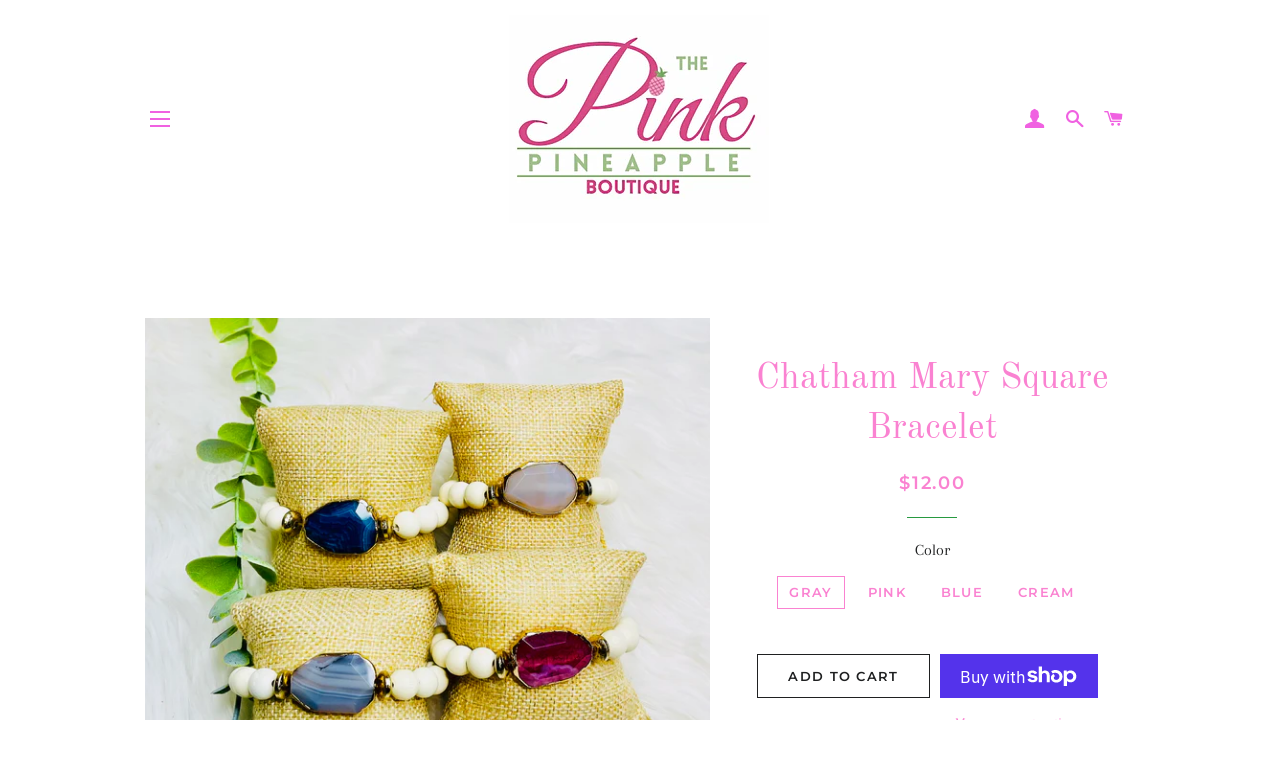

--- FILE ---
content_type: text/html; charset=utf-8
request_url: https://thepinkpineappleboutiquepensacola.com/products/chatham-mary-square-bracelet
body_size: 26105
content:
<!doctype html>
<html class="no-js" lang="en">
<head>

  <!-- Basic page needs ================================================== -->
  <meta charset="utf-8">
  <meta http-equiv="X-UA-Compatible" content="IE=edge,chrome=1">

  

  <!-- Title and description ================================================== -->
  <title>
  Chatham Mary Square Bracelet &ndash; Pink Pineapple Boutique Pensacola
  </title>

  

  <!-- Helpers ================================================== -->
  <!-- /snippets/social-meta-tags.liquid -->




<meta property="og:site_name" content="Pink Pineapple Boutique Pensacola">
<meta property="og:url" content="https://thepinkpineappleboutiquepensacola.com/products/chatham-mary-square-bracelet">
<meta property="og:title" content="Chatham Mary Square Bracelet">
<meta property="og:type" content="product">
<meta property="og:description" content="Pink Pineapple Boutique Pensacola">

  <meta property="og:price:amount" content="12.00">
  <meta property="og:price:currency" content="USD">

<meta property="og:image" content="http://thepinkpineappleboutiquepensacola.com/cdn/shop/products/image_4feff564-1f3d-4efe-a7fb-58abf10221c9_1200x1200.jpg?v=1644344995"><meta property="og:image" content="http://thepinkpineappleboutiquepensacola.com/cdn/shop/products/image_e5f46efe-1959-4950-a473-9f5ef7b9b1de_1200x1200.jpg?v=1644344995"><meta property="og:image" content="http://thepinkpineappleboutiquepensacola.com/cdn/shop/products/image_a0c3a3cb-ece3-4096-9e21-22375333e05f_1200x1200.jpg?v=1644344995">
<meta property="og:image:secure_url" content="https://thepinkpineappleboutiquepensacola.com/cdn/shop/products/image_4feff564-1f3d-4efe-a7fb-58abf10221c9_1200x1200.jpg?v=1644344995"><meta property="og:image:secure_url" content="https://thepinkpineappleboutiquepensacola.com/cdn/shop/products/image_e5f46efe-1959-4950-a473-9f5ef7b9b1de_1200x1200.jpg?v=1644344995"><meta property="og:image:secure_url" content="https://thepinkpineappleboutiquepensacola.com/cdn/shop/products/image_a0c3a3cb-ece3-4096-9e21-22375333e05f_1200x1200.jpg?v=1644344995">


<meta name="twitter:card" content="summary_large_image">
<meta name="twitter:title" content="Chatham Mary Square Bracelet">
<meta name="twitter:description" content="Pink Pineapple Boutique Pensacola">

  <link rel="canonical" href="https://thepinkpineappleboutiquepensacola.com/products/chatham-mary-square-bracelet">
  <meta name="viewport" content="width=device-width,initial-scale=1,shrink-to-fit=no">
  <meta name="theme-color" content="#1f2021">

  <!-- CSS ================================================== -->
  <link href="//thepinkpineappleboutiquepensacola.com/cdn/shop/t/3/assets/timber.scss.css?v=85723181195675465021759259497" rel="stylesheet" type="text/css" media="all" />
  <link href="//thepinkpineappleboutiquepensacola.com/cdn/shop/t/3/assets/theme.scss.css?v=153300650095886833421759259496" rel="stylesheet" type="text/css" media="all" />

  <!-- Sections ================================================== -->
  <script>
    window.theme = window.theme || {};
    theme.strings = {
      zoomClose: "Close (Esc)",
      zoomPrev: "Previous (Left arrow key)",
      zoomNext: "Next (Right arrow key)",
      moneyFormat: "${{amount}}",
      addressError: "Error looking up that address",
      addressNoResults: "No results for that address",
      addressQueryLimit: "You have exceeded the Google API usage limit. Consider upgrading to a \u003ca href=\"https:\/\/developers.google.com\/maps\/premium\/usage-limits\"\u003ePremium Plan\u003c\/a\u003e.",
      authError: "There was a problem authenticating your Google Maps account.",
      cartEmpty: "Your cart is currently empty.",
      cartCookie: "Enable cookies to use the shopping cart",
      cartSavings: "You're saving [savings]",
      productSlideLabel: "Slide [slide_number] of [slide_max]."
    };
    theme.settings = {
      cartType: "page",
      gridType: null
    };
  </script>

  <script src="//thepinkpineappleboutiquepensacola.com/cdn/shop/t/3/assets/jquery-2.2.3.min.js?v=58211863146907186831585800094" type="text/javascript"></script>

  <script src="//thepinkpineappleboutiquepensacola.com/cdn/shop/t/3/assets/lazysizes.min.js?v=155223123402716617051585800094" async="async"></script>

  <script src="//thepinkpineappleboutiquepensacola.com/cdn/shop/t/3/assets/theme.js?v=114295768192348641321586210923" defer="defer"></script>

  <!-- Header hook for plugins ================================================== -->
  <script>window.performance && window.performance.mark && window.performance.mark('shopify.content_for_header.start');</script><meta id="shopify-digital-wallet" name="shopify-digital-wallet" content="/37833998475/digital_wallets/dialog">
<meta name="shopify-checkout-api-token" content="1fa53e7b0bd14675d8c3d904059d880b">
<meta id="in-context-paypal-metadata" data-shop-id="37833998475" data-venmo-supported="false" data-environment="production" data-locale="en_US" data-paypal-v4="true" data-currency="USD">
<link rel="alternate" type="application/json+oembed" href="https://thepinkpineappleboutiquepensacola.com/products/chatham-mary-square-bracelet.oembed">
<script async="async" src="/checkouts/internal/preloads.js?locale=en-US"></script>
<link rel="preconnect" href="https://shop.app" crossorigin="anonymous">
<script async="async" src="https://shop.app/checkouts/internal/preloads.js?locale=en-US&shop_id=37833998475" crossorigin="anonymous"></script>
<script id="apple-pay-shop-capabilities" type="application/json">{"shopId":37833998475,"countryCode":"US","currencyCode":"USD","merchantCapabilities":["supports3DS"],"merchantId":"gid:\/\/shopify\/Shop\/37833998475","merchantName":"Pink Pineapple Boutique Pensacola","requiredBillingContactFields":["postalAddress","email"],"requiredShippingContactFields":["postalAddress","email"],"shippingType":"shipping","supportedNetworks":["visa","masterCard","amex","discover","elo","jcb"],"total":{"type":"pending","label":"Pink Pineapple Boutique Pensacola","amount":"1.00"},"shopifyPaymentsEnabled":true,"supportsSubscriptions":true}</script>
<script id="shopify-features" type="application/json">{"accessToken":"1fa53e7b0bd14675d8c3d904059d880b","betas":["rich-media-storefront-analytics"],"domain":"thepinkpineappleboutiquepensacola.com","predictiveSearch":true,"shopId":37833998475,"locale":"en"}</script>
<script>var Shopify = Shopify || {};
Shopify.shop = "pink-pineapple-boutique-pensacola.myshopify.com";
Shopify.locale = "en";
Shopify.currency = {"active":"USD","rate":"1.0"};
Shopify.country = "US";
Shopify.theme = {"name":"Brooklyn","id":94750474379,"schema_name":"Brooklyn","schema_version":"16.0.10","theme_store_id":730,"role":"main"};
Shopify.theme.handle = "null";
Shopify.theme.style = {"id":null,"handle":null};
Shopify.cdnHost = "thepinkpineappleboutiquepensacola.com/cdn";
Shopify.routes = Shopify.routes || {};
Shopify.routes.root = "/";</script>
<script type="module">!function(o){(o.Shopify=o.Shopify||{}).modules=!0}(window);</script>
<script>!function(o){function n(){var o=[];function n(){o.push(Array.prototype.slice.apply(arguments))}return n.q=o,n}var t=o.Shopify=o.Shopify||{};t.loadFeatures=n(),t.autoloadFeatures=n()}(window);</script>
<script>
  window.ShopifyPay = window.ShopifyPay || {};
  window.ShopifyPay.apiHost = "shop.app\/pay";
  window.ShopifyPay.redirectState = null;
</script>
<script id="shop-js-analytics" type="application/json">{"pageType":"product"}</script>
<script defer="defer" async type="module" src="//thepinkpineappleboutiquepensacola.com/cdn/shopifycloud/shop-js/modules/v2/client.init-shop-cart-sync_DtuiiIyl.en.esm.js"></script>
<script defer="defer" async type="module" src="//thepinkpineappleboutiquepensacola.com/cdn/shopifycloud/shop-js/modules/v2/chunk.common_CUHEfi5Q.esm.js"></script>
<script type="module">
  await import("//thepinkpineappleboutiquepensacola.com/cdn/shopifycloud/shop-js/modules/v2/client.init-shop-cart-sync_DtuiiIyl.en.esm.js");
await import("//thepinkpineappleboutiquepensacola.com/cdn/shopifycloud/shop-js/modules/v2/chunk.common_CUHEfi5Q.esm.js");

  window.Shopify.SignInWithShop?.initShopCartSync?.({"fedCMEnabled":true,"windoidEnabled":true});

</script>
<script>
  window.Shopify = window.Shopify || {};
  if (!window.Shopify.featureAssets) window.Shopify.featureAssets = {};
  window.Shopify.featureAssets['shop-js'] = {"shop-cart-sync":["modules/v2/client.shop-cart-sync_DFoTY42P.en.esm.js","modules/v2/chunk.common_CUHEfi5Q.esm.js"],"init-fed-cm":["modules/v2/client.init-fed-cm_D2UNy1i2.en.esm.js","modules/v2/chunk.common_CUHEfi5Q.esm.js"],"init-shop-email-lookup-coordinator":["modules/v2/client.init-shop-email-lookup-coordinator_BQEe2rDt.en.esm.js","modules/v2/chunk.common_CUHEfi5Q.esm.js"],"shop-cash-offers":["modules/v2/client.shop-cash-offers_3CTtReFF.en.esm.js","modules/v2/chunk.common_CUHEfi5Q.esm.js","modules/v2/chunk.modal_BewljZkx.esm.js"],"shop-button":["modules/v2/client.shop-button_C6oxCjDL.en.esm.js","modules/v2/chunk.common_CUHEfi5Q.esm.js"],"init-windoid":["modules/v2/client.init-windoid_5pix8xhK.en.esm.js","modules/v2/chunk.common_CUHEfi5Q.esm.js"],"avatar":["modules/v2/client.avatar_BTnouDA3.en.esm.js"],"init-shop-cart-sync":["modules/v2/client.init-shop-cart-sync_DtuiiIyl.en.esm.js","modules/v2/chunk.common_CUHEfi5Q.esm.js"],"shop-toast-manager":["modules/v2/client.shop-toast-manager_BYv_8cH1.en.esm.js","modules/v2/chunk.common_CUHEfi5Q.esm.js"],"pay-button":["modules/v2/client.pay-button_FnF9EIkY.en.esm.js","modules/v2/chunk.common_CUHEfi5Q.esm.js"],"shop-login-button":["modules/v2/client.shop-login-button_CH1KUpOf.en.esm.js","modules/v2/chunk.common_CUHEfi5Q.esm.js","modules/v2/chunk.modal_BewljZkx.esm.js"],"init-customer-accounts-sign-up":["modules/v2/client.init-customer-accounts-sign-up_aj7QGgYS.en.esm.js","modules/v2/client.shop-login-button_CH1KUpOf.en.esm.js","modules/v2/chunk.common_CUHEfi5Q.esm.js","modules/v2/chunk.modal_BewljZkx.esm.js"],"init-shop-for-new-customer-accounts":["modules/v2/client.init-shop-for-new-customer-accounts_NbnYRf_7.en.esm.js","modules/v2/client.shop-login-button_CH1KUpOf.en.esm.js","modules/v2/chunk.common_CUHEfi5Q.esm.js","modules/v2/chunk.modal_BewljZkx.esm.js"],"init-customer-accounts":["modules/v2/client.init-customer-accounts_ppedhqCH.en.esm.js","modules/v2/client.shop-login-button_CH1KUpOf.en.esm.js","modules/v2/chunk.common_CUHEfi5Q.esm.js","modules/v2/chunk.modal_BewljZkx.esm.js"],"shop-follow-button":["modules/v2/client.shop-follow-button_CMIBBa6u.en.esm.js","modules/v2/chunk.common_CUHEfi5Q.esm.js","modules/v2/chunk.modal_BewljZkx.esm.js"],"lead-capture":["modules/v2/client.lead-capture_But0hIyf.en.esm.js","modules/v2/chunk.common_CUHEfi5Q.esm.js","modules/v2/chunk.modal_BewljZkx.esm.js"],"checkout-modal":["modules/v2/client.checkout-modal_BBxc70dQ.en.esm.js","modules/v2/chunk.common_CUHEfi5Q.esm.js","modules/v2/chunk.modal_BewljZkx.esm.js"],"shop-login":["modules/v2/client.shop-login_hM3Q17Kl.en.esm.js","modules/v2/chunk.common_CUHEfi5Q.esm.js","modules/v2/chunk.modal_BewljZkx.esm.js"],"payment-terms":["modules/v2/client.payment-terms_CAtGlQYS.en.esm.js","modules/v2/chunk.common_CUHEfi5Q.esm.js","modules/v2/chunk.modal_BewljZkx.esm.js"]};
</script>
<script>(function() {
  var isLoaded = false;
  function asyncLoad() {
    if (isLoaded) return;
    isLoaded = true;
    var urls = ["https:\/\/static.klaviyo.com\/onsite\/js\/SQVmVA\/klaviyo.js?company_id=SQVmVA\u0026shop=pink-pineapple-boutique-pensacola.myshopify.com","https:\/\/a.mailmunch.co\/widgets\/site-927303-0eb1599f99ac1641974abafe7be3729870b16b26.js?shop=pink-pineapple-boutique-pensacola.myshopify.com"];
    for (var i = 0; i < urls.length; i++) {
      var s = document.createElement('script');
      s.type = 'text/javascript';
      s.async = true;
      s.src = urls[i];
      var x = document.getElementsByTagName('script')[0];
      x.parentNode.insertBefore(s, x);
    }
  };
  if(window.attachEvent) {
    window.attachEvent('onload', asyncLoad);
  } else {
    window.addEventListener('load', asyncLoad, false);
  }
})();</script>
<script id="__st">var __st={"a":37833998475,"offset":-21600,"reqid":"9a72b7e1-2f48-485f-a057-bc572bb666e6-1767232066","pageurl":"thepinkpineappleboutiquepensacola.com\/products\/chatham-mary-square-bracelet","u":"4cb702b08d4b","p":"product","rtyp":"product","rid":5374588518566};</script>
<script>window.ShopifyPaypalV4VisibilityTracking = true;</script>
<script id="captcha-bootstrap">!function(){'use strict';const t='contact',e='account',n='new_comment',o=[[t,t],['blogs',n],['comments',n],[t,'customer']],c=[[e,'customer_login'],[e,'guest_login'],[e,'recover_customer_password'],[e,'create_customer']],r=t=>t.map((([t,e])=>`form[action*='/${t}']:not([data-nocaptcha='true']) input[name='form_type'][value='${e}']`)).join(','),a=t=>()=>t?[...document.querySelectorAll(t)].map((t=>t.form)):[];function s(){const t=[...o],e=r(t);return a(e)}const i='password',u='form_key',d=['recaptcha-v3-token','g-recaptcha-response','h-captcha-response',i],f=()=>{try{return window.sessionStorage}catch{return}},m='__shopify_v',_=t=>t.elements[u];function p(t,e,n=!1){try{const o=window.sessionStorage,c=JSON.parse(o.getItem(e)),{data:r}=function(t){const{data:e,action:n}=t;return t[m]||n?{data:e,action:n}:{data:t,action:n}}(c);for(const[e,n]of Object.entries(r))t.elements[e]&&(t.elements[e].value=n);n&&o.removeItem(e)}catch(o){console.error('form repopulation failed',{error:o})}}const l='form_type',E='cptcha';function T(t){t.dataset[E]=!0}const w=window,h=w.document,L='Shopify',v='ce_forms',y='captcha';let A=!1;((t,e)=>{const n=(g='f06e6c50-85a8-45c8-87d0-21a2b65856fe',I='https://cdn.shopify.com/shopifycloud/storefront-forms-hcaptcha/ce_storefront_forms_captcha_hcaptcha.v1.5.2.iife.js',D={infoText:'Protected by hCaptcha',privacyText:'Privacy',termsText:'Terms'},(t,e,n)=>{const o=w[L][v],c=o.bindForm;if(c)return c(t,g,e,D).then(n);var r;o.q.push([[t,g,e,D],n]),r=I,A||(h.body.append(Object.assign(h.createElement('script'),{id:'captcha-provider',async:!0,src:r})),A=!0)});var g,I,D;w[L]=w[L]||{},w[L][v]=w[L][v]||{},w[L][v].q=[],w[L][y]=w[L][y]||{},w[L][y].protect=function(t,e){n(t,void 0,e),T(t)},Object.freeze(w[L][y]),function(t,e,n,w,h,L){const[v,y,A,g]=function(t,e,n){const i=e?o:[],u=t?c:[],d=[...i,...u],f=r(d),m=r(i),_=r(d.filter((([t,e])=>n.includes(e))));return[a(f),a(m),a(_),s()]}(w,h,L),I=t=>{const e=t.target;return e instanceof HTMLFormElement?e:e&&e.form},D=t=>v().includes(t);t.addEventListener('submit',(t=>{const e=I(t);if(!e)return;const n=D(e)&&!e.dataset.hcaptchaBound&&!e.dataset.recaptchaBound,o=_(e),c=g().includes(e)&&(!o||!o.value);(n||c)&&t.preventDefault(),c&&!n&&(function(t){try{if(!f())return;!function(t){const e=f();if(!e)return;const n=_(t);if(!n)return;const o=n.value;o&&e.removeItem(o)}(t);const e=Array.from(Array(32),(()=>Math.random().toString(36)[2])).join('');!function(t,e){_(t)||t.append(Object.assign(document.createElement('input'),{type:'hidden',name:u})),t.elements[u].value=e}(t,e),function(t,e){const n=f();if(!n)return;const o=[...t.querySelectorAll(`input[type='${i}']`)].map((({name:t})=>t)),c=[...d,...o],r={};for(const[a,s]of new FormData(t).entries())c.includes(a)||(r[a]=s);n.setItem(e,JSON.stringify({[m]:1,action:t.action,data:r}))}(t,e)}catch(e){console.error('failed to persist form',e)}}(e),e.submit())}));const S=(t,e)=>{t&&!t.dataset[E]&&(n(t,e.some((e=>e===t))),T(t))};for(const o of['focusin','change'])t.addEventListener(o,(t=>{const e=I(t);D(e)&&S(e,y())}));const B=e.get('form_key'),M=e.get(l),P=B&&M;t.addEventListener('DOMContentLoaded',(()=>{const t=y();if(P)for(const e of t)e.elements[l].value===M&&p(e,B);[...new Set([...A(),...v().filter((t=>'true'===t.dataset.shopifyCaptcha))])].forEach((e=>S(e,t)))}))}(h,new URLSearchParams(w.location.search),n,t,e,['guest_login'])})(!0,!0)}();</script>
<script integrity="sha256-4kQ18oKyAcykRKYeNunJcIwy7WH5gtpwJnB7kiuLZ1E=" data-source-attribution="shopify.loadfeatures" defer="defer" src="//thepinkpineappleboutiquepensacola.com/cdn/shopifycloud/storefront/assets/storefront/load_feature-a0a9edcb.js" crossorigin="anonymous"></script>
<script crossorigin="anonymous" defer="defer" src="//thepinkpineappleboutiquepensacola.com/cdn/shopifycloud/storefront/assets/shopify_pay/storefront-65b4c6d7.js?v=20250812"></script>
<script data-source-attribution="shopify.dynamic_checkout.dynamic.init">var Shopify=Shopify||{};Shopify.PaymentButton=Shopify.PaymentButton||{isStorefrontPortableWallets:!0,init:function(){window.Shopify.PaymentButton.init=function(){};var t=document.createElement("script");t.src="https://thepinkpineappleboutiquepensacola.com/cdn/shopifycloud/portable-wallets/latest/portable-wallets.en.js",t.type="module",document.head.appendChild(t)}};
</script>
<script data-source-attribution="shopify.dynamic_checkout.buyer_consent">
  function portableWalletsHideBuyerConsent(e){var t=document.getElementById("shopify-buyer-consent"),n=document.getElementById("shopify-subscription-policy-button");t&&n&&(t.classList.add("hidden"),t.setAttribute("aria-hidden","true"),n.removeEventListener("click",e))}function portableWalletsShowBuyerConsent(e){var t=document.getElementById("shopify-buyer-consent"),n=document.getElementById("shopify-subscription-policy-button");t&&n&&(t.classList.remove("hidden"),t.removeAttribute("aria-hidden"),n.addEventListener("click",e))}window.Shopify?.PaymentButton&&(window.Shopify.PaymentButton.hideBuyerConsent=portableWalletsHideBuyerConsent,window.Shopify.PaymentButton.showBuyerConsent=portableWalletsShowBuyerConsent);
</script>
<script>
  function portableWalletsCleanup(e){e&&e.src&&console.error("Failed to load portable wallets script "+e.src);var t=document.querySelectorAll("shopify-accelerated-checkout .shopify-payment-button__skeleton, shopify-accelerated-checkout-cart .wallet-cart-button__skeleton"),e=document.getElementById("shopify-buyer-consent");for(let e=0;e<t.length;e++)t[e].remove();e&&e.remove()}function portableWalletsNotLoadedAsModule(e){e instanceof ErrorEvent&&"string"==typeof e.message&&e.message.includes("import.meta")&&"string"==typeof e.filename&&e.filename.includes("portable-wallets")&&(window.removeEventListener("error",portableWalletsNotLoadedAsModule),window.Shopify.PaymentButton.failedToLoad=e,"loading"===document.readyState?document.addEventListener("DOMContentLoaded",window.Shopify.PaymentButton.init):window.Shopify.PaymentButton.init())}window.addEventListener("error",portableWalletsNotLoadedAsModule);
</script>

<script type="module" src="https://thepinkpineappleboutiquepensacola.com/cdn/shopifycloud/portable-wallets/latest/portable-wallets.en.js" onError="portableWalletsCleanup(this)" crossorigin="anonymous"></script>
<script nomodule>
  document.addEventListener("DOMContentLoaded", portableWalletsCleanup);
</script>

<link id="shopify-accelerated-checkout-styles" rel="stylesheet" media="screen" href="https://thepinkpineappleboutiquepensacola.com/cdn/shopifycloud/portable-wallets/latest/accelerated-checkout-backwards-compat.css" crossorigin="anonymous">
<style id="shopify-accelerated-checkout-cart">
        #shopify-buyer-consent {
  margin-top: 1em;
  display: inline-block;
  width: 100%;
}

#shopify-buyer-consent.hidden {
  display: none;
}

#shopify-subscription-policy-button {
  background: none;
  border: none;
  padding: 0;
  text-decoration: underline;
  font-size: inherit;
  cursor: pointer;
}

#shopify-subscription-policy-button::before {
  box-shadow: none;
}

      </style>

<script>window.performance && window.performance.mark && window.performance.mark('shopify.content_for_header.end');</script>

  <script src="//thepinkpineappleboutiquepensacola.com/cdn/shop/t/3/assets/modernizr.min.js?v=21391054748206432451585800095" type="text/javascript"></script>

  
  

<!-- BEGIN app block: shopify://apps/king-product-options-variant/blocks/app-embed/ce104259-52b1-4720-9ecf-76b34cae0401 -->
    
        <!-- BEGIN app snippet: option.v1 --><link href="//cdn.shopify.com/extensions/019b4e43-a383-7f0c-979c-7303d462adcd/king-product-options-variant-70/assets/ymq-option.css" rel="stylesheet" type="text/css" media="all" />
<link async href='https://option.ymq.cool/option/bottom.css' rel='stylesheet'> 
<style id="ymq-jsstyle"></style>
<script data-asyncLoad='asyncLoad' data-mbAt2ktK3Dmszf6K="mbAt2ktK3Dmszf6K">
    window.best_option = window.best_option || {}; 

    best_option.shop = `pink-pineapple-boutique-pensacola.myshopify.com`; 

    best_option.page = `product`; 

    best_option.ymq_option_branding = {}; 
      
        best_option.ymq_option_branding = {"button":{"--button-background-checked-color":"#000000","--button-background-color":"#FFFFFF","--button-background-disabled-color":"#FFFFFF","--button-border-checked-color":"#000000","--button-border-color":"#000000","--button-border-disabled-color":"#000000","--button-font-checked-color":"#FFFFFF","--button-font-disabled-color":"#cccccc","--button-font-color":"#000000","--button-border-radius":"4","--button-font-size":"16","--button-line-height":"20","--button-margin-l-r":"4","--button-margin-u-d":"4","--button-padding-l-r":"16","--button-padding-u-d":"10"},"radio":{"--radio-border-color":"#BBC1E1","--radio-border-checked-color":"#BBC1E1","--radio-border-disabled-color":"#BBC1E1","--radio-border-hover-color":"#BBC1E1","--radio-background-color":"#FFFFFF","--radio-background-checked-color":"#275EFE","--radio-background-disabled-color":"#E1E6F9","--radio-background-hover-color":"#FFFFFF","--radio-inner-color":"#E1E6F9","--radio-inner-checked-color":"#FFFFFF","--radio-inner-disabled-color":"#FFFFFF"},"input":{"--input-background-checked-color":"#FFFFFF","--input-background-color":"#FFFFFF","--input-border-checked-color":"#000000","--input-border-color":"#717171","--input-font-checked-color":"#000000","--input-font-color":"#000000","--input-border-radius":"4","--input-font-size":"14","--input-padding-l-r":"16","--input-padding-u-d":"9","--input-width":"100","--input-max-width":"400"},"select":{"--select-border-color":"#000000","--select-border-checked-color":"#000000","--select-background-color":"#FFFFFF","--select-background-checked-color":"#FFFFFF","--select-font-color":"#000000","--select-font-checked-color":"#000000","--select-option-background-color":"#FFFFFF","--select-option-background-checked-color":"#F5F9FF","--select-option-background-disabled-color":"#FFFFFF","--select-option-font-color":"#000000","--select-option-font-checked-color":"#000000","--select-option-font-disabled-color":"#CCCCCC","--select-padding-u-d":"9","--select-padding-l-r":"16","--select-option-padding-u-d":"9","--select-option-padding-l-r":"16","--select-width":"100","--select-max-width":"400","--select-font-size":"14","--select-border-radius":"0"},"multiple":{"--multiple-background-color":"#F5F9FF","--multiple-font-color":"#000000","--multiple-padding-u-d":"2","--multiple-padding-l-r":"8","--multiple-font-size":"12","--multiple-border-radius":"0"},"img":{"--img-border-color":"#E1E1E1","--img-border-checked-color":"#000000","--img-border-disabled-color":"#000000","--img-width":"50","--img-height":"50","--img-margin-u-d":"2","--img-margin-l-r":"2","--img-border-radius":"4"},"upload":{"--upload-background-color":"#409EFF","--upload-font-color":"#FFFFFF","--upload-border-color":"#409EFF","--upload-padding-u-d":"12","--upload-padding-l-r":"20","--upload-font-size":"12","--upload-border-radius":"4"},"cart":{"--cart-border-color":"#000000","--buy-border-color":"#000000","--cart-border-hover-color":"#000000","--buy-border-hover-color":"#000000","--cart-background-color":"#000000","--buy-background-color":"#000000","--cart-background-hover-color":"#000000","--buy-background-hover-color":"#000000","--cart-font-color":"#FFFFFF","--buy-font-color":"#FFFFFF","--cart-font-hover-color":"#FFFFFF","--buy-font-hover-color":"#FFFFFF","--cart-padding-u-d":"12","--cart-padding-l-r":"16","--buy-padding-u-d":"12","--buy-padding-l-r":"16","--cart-margin-u-d":"4","--cart-margin-l-r":"0","--buy-margin-u-d":"4","--buy-margin-l-r":"0","--cart-width":"100","--cart-max-width":"800","--buy-width":"100","--buy-max-width":"800","--cart-font-size":"14","--cart-border-radius":"0","--buy-font-size":"14","--buy-border-radius":"0"},"quantity":{"--quantity-border-color":"#A6A3A3","--quantity-font-color":"#000000","--quantity-background-color":"#FFFFFF","--quantity-width":"150","--quantity-height":"40","--quantity-font-size":"14","--quantity-border-radius":"0"},"global":{"--global-title-color":"#000000","--global-help-color":"#000000","--global-error-color":"#DC3545","--global-title-font-size":"14","--global-help-font-size":"12","--global-error-font-size":"12","--global-margin-top":"0","--global-margin-bottom":"20","--global-margin-left":"0","--global-margin-right":"0","--global-title-margin-top":"0","--global-title-margin-bottom":"5","--global-title-margin-left":"0","--global-title-margin-right":"0","--global-help-margin-top":"5","--global-help-margin-bottom":"0","--global-help-margin-left":"0","--global-help-margin-right":"0","--global-error-margin-top":"5","--global-error-margin-bottom":"0","--global-error-margin-left":"0","--global-error-margin-right":"0"},"discount":{"--new-discount-normal-color":"#1878B9","--new-discount-error-color":"#E22120","--new-discount-layout":"flex-end"},"lan":{"require":"This is a required field.","email":"Please enter a valid email address.","phone":"Please enter the correct phone.","number":"Please enter an number.","integer":"Please enter an integer.","min_char":"Please enter no less than %s characters.","max_char":"Please enter no more than %s characters.","max_s":"Please choose less than %s options.","min_s":"Please choose more than %s options.","total_s":"Please choose %s options.","min":"Please enter no less than %s.","max":"Please enter no more than %s.","currency":"USD","sold_out":"sold out","please_choose":"Please choose","add_to_cart":"ADD TO CART","buy_it_now":"BUY IT NOW","add_price_text":"Selection will add %s to the price","discount_code":"Discount code","application":"Apply","discount_error1":"Enter a valid discount code","discount_error2":"discount code isn't valid for the items in your cart"},"price":{"--price-border-color":"#000000","--price-background-color":"#FFFFFF","--price-font-color":"#000000","--price-price-font-color":"#03de90","--price-padding-u-d":"9","--price-padding-l-r":"16","--price-width":"100","--price-max-width":"400","--price-font-size":"14","--price-border-radius":"0"},"extra":{"is_show":"0","plan":"0","quantity-box":"0","price-value":"3,4,15,6,16,7","variant-original-margin-bottom":"15","strong-dorp-down":0,"radio-unchecked":1,"close-cart-rate":1,"automic-swatch-ajax":1,"img-option-bigger":0,"add-button-reload":1,"version":200,"img_cdn":1,"show_wholesale_pricing_fixed":0,"real-time-upload":1,"buy-now-new":1,"option_value_split":", ","form-box-new":1,"open-theme-ajax-cart":1,"open-theme-buy-now":1,"condition-not-free":1,"value-qty-not-free":1}}; 
     
        
    best_option.product = {"id":5374588518566,"title":"Chatham Mary Square Bracelet","handle":"chatham-mary-square-bracelet","description":"","published_at":"2022-02-08T12:28:51-06:00","created_at":"2020-06-22T18:43:23-05:00","vendor":"Pink Pineapple Boutique Pensacola","type":"","tags":[],"price":1200,"price_min":1200,"price_max":1200,"available":true,"price_varies":false,"compare_at_price":null,"compare_at_price_min":0,"compare_at_price_max":0,"compare_at_price_varies":false,"variants":[{"id":34818802253990,"title":"Gray","option1":"Gray","option2":null,"option3":null,"sku":"","requires_shipping":true,"taxable":true,"featured_image":{"id":36635625455850,"product_id":5374588518566,"position":5,"created_at":"2022-02-08T12:29:06-06:00","updated_at":"2022-02-08T12:29:55-06:00","alt":null,"width":2030,"height":2030,"src":"\/\/thepinkpineappleboutiquepensacola.com\/cdn\/shop\/products\/image_f051d157-a780-4140-ba80-70e88f2c5734.jpg?v=1644344995","variant_ids":[34818802253990]},"available":true,"name":"Chatham Mary Square Bracelet - Gray","public_title":"Gray","options":["Gray"],"price":1200,"weight":0,"compare_at_price":null,"inventory_management":"shopify","barcode":"02253990","featured_media":{"alt":null,"id":29191554171114,"position":5,"preview_image":{"aspect_ratio":1.0,"height":2030,"width":2030,"src":"\/\/thepinkpineappleboutiquepensacola.com\/cdn\/shop\/products\/image_f051d157-a780-4140-ba80-70e88f2c5734.jpg?v=1644344995"}},"requires_selling_plan":false,"selling_plan_allocations":[]},{"id":34818802286758,"title":"Pink","option1":"Pink","option2":null,"option3":null,"sku":"","requires_shipping":true,"taxable":true,"featured_image":{"id":36635625554154,"product_id":5374588518566,"position":6,"created_at":"2022-02-08T12:29:08-06:00","updated_at":"2022-02-08T12:29:55-06:00","alt":null,"width":1993,"height":1993,"src":"\/\/thepinkpineappleboutiquepensacola.com\/cdn\/shop\/products\/image_d8d062fc-cd4b-4ca7-87a8-449bd970b137.jpg?v=1644344995","variant_ids":[34818802286758]},"available":true,"name":"Chatham Mary Square Bracelet - Pink","public_title":"Pink","options":["Pink"],"price":1200,"weight":0,"compare_at_price":null,"inventory_management":"shopify","barcode":"02286758","featured_media":{"alt":null,"id":29191554367722,"position":6,"preview_image":{"aspect_ratio":1.0,"height":1993,"width":1993,"src":"\/\/thepinkpineappleboutiquepensacola.com\/cdn\/shop\/products\/image_d8d062fc-cd4b-4ca7-87a8-449bd970b137.jpg?v=1644344995"}},"requires_selling_plan":false,"selling_plan_allocations":[]},{"id":34818802319526,"title":"Blue","option1":"Blue","option2":null,"option3":null,"sku":"","requires_shipping":true,"taxable":true,"featured_image":{"id":36635625160938,"product_id":5374588518566,"position":4,"created_at":"2022-02-08T12:29:02-06:00","updated_at":"2022-02-08T12:29:55-06:00","alt":null,"width":2432,"height":2432,"src":"\/\/thepinkpineappleboutiquepensacola.com\/cdn\/shop\/products\/image_5207c9ff-da84-4c97-a7c0-7c2a39be7630.jpg?v=1644344995","variant_ids":[34818802319526]},"available":true,"name":"Chatham Mary Square Bracelet - Blue","public_title":"Blue","options":["Blue"],"price":1200,"weight":0,"compare_at_price":null,"inventory_management":"shopify","barcode":"02319526","featured_media":{"alt":null,"id":29191553581290,"position":4,"preview_image":{"aspect_ratio":1.0,"height":2432,"width":2432,"src":"\/\/thepinkpineappleboutiquepensacola.com\/cdn\/shop\/products\/image_5207c9ff-da84-4c97-a7c0-7c2a39be7630.jpg?v=1644344995"}},"requires_selling_plan":false,"selling_plan_allocations":[]},{"id":34818802352294,"title":"Cream","option1":"Cream","option2":null,"option3":null,"sku":"","requires_shipping":true,"taxable":true,"featured_image":{"id":36635624538346,"product_id":5374588518566,"position":3,"created_at":"2022-02-08T12:28:59-06:00","updated_at":"2022-02-08T12:29:55-06:00","alt":null,"width":2235,"height":2235,"src":"\/\/thepinkpineappleboutiquepensacola.com\/cdn\/shop\/products\/image_a0c3a3cb-ece3-4096-9e21-22375333e05f.jpg?v=1644344995","variant_ids":[34818802352294]},"available":true,"name":"Chatham Mary Square Bracelet - Cream","public_title":"Cream","options":["Cream"],"price":1200,"weight":0,"compare_at_price":null,"inventory_management":"shopify","barcode":"02352294","featured_media":{"alt":null,"id":29191553351914,"position":3,"preview_image":{"aspect_ratio":1.0,"height":2235,"width":2235,"src":"\/\/thepinkpineappleboutiquepensacola.com\/cdn\/shop\/products\/image_a0c3a3cb-ece3-4096-9e21-22375333e05f.jpg?v=1644344995"}},"requires_selling_plan":false,"selling_plan_allocations":[]}],"images":["\/\/thepinkpineappleboutiquepensacola.com\/cdn\/shop\/products\/image_4feff564-1f3d-4efe-a7fb-58abf10221c9.jpg?v=1644344995","\/\/thepinkpineappleboutiquepensacola.com\/cdn\/shop\/products\/image_e5f46efe-1959-4950-a473-9f5ef7b9b1de.jpg?v=1644344995","\/\/thepinkpineappleboutiquepensacola.com\/cdn\/shop\/products\/image_a0c3a3cb-ece3-4096-9e21-22375333e05f.jpg?v=1644344995","\/\/thepinkpineappleboutiquepensacola.com\/cdn\/shop\/products\/image_5207c9ff-da84-4c97-a7c0-7c2a39be7630.jpg?v=1644344995","\/\/thepinkpineappleboutiquepensacola.com\/cdn\/shop\/products\/image_f051d157-a780-4140-ba80-70e88f2c5734.jpg?v=1644344995","\/\/thepinkpineappleboutiquepensacola.com\/cdn\/shop\/products\/image_d8d062fc-cd4b-4ca7-87a8-449bd970b137.jpg?v=1644344995","\/\/thepinkpineappleboutiquepensacola.com\/cdn\/shop\/products\/image_351b712f-b0cf-4c51-8a9c-971aeec6357c.jpg?v=1644344995"],"featured_image":"\/\/thepinkpineappleboutiquepensacola.com\/cdn\/shop\/products\/image_4feff564-1f3d-4efe-a7fb-58abf10221c9.jpg?v=1644344995","options":["Color"],"media":[{"alt":null,"id":29191554072810,"position":1,"preview_image":{"aspect_ratio":1.0,"height":2204,"width":2204,"src":"\/\/thepinkpineappleboutiquepensacola.com\/cdn\/shop\/products\/image_4feff564-1f3d-4efe-a7fb-58abf10221c9.jpg?v=1644344995"},"aspect_ratio":1.0,"height":2204,"media_type":"image","src":"\/\/thepinkpineappleboutiquepensacola.com\/cdn\/shop\/products\/image_4feff564-1f3d-4efe-a7fb-58abf10221c9.jpg?v=1644344995","width":2204},{"alt":null,"id":29191553482986,"position":2,"preview_image":{"aspect_ratio":1.0,"height":2522,"width":2522,"src":"\/\/thepinkpineappleboutiquepensacola.com\/cdn\/shop\/products\/image_e5f46efe-1959-4950-a473-9f5ef7b9b1de.jpg?v=1644344995"},"aspect_ratio":1.0,"height":2522,"media_type":"image","src":"\/\/thepinkpineappleboutiquepensacola.com\/cdn\/shop\/products\/image_e5f46efe-1959-4950-a473-9f5ef7b9b1de.jpg?v=1644344995","width":2522},{"alt":null,"id":29191553351914,"position":3,"preview_image":{"aspect_ratio":1.0,"height":2235,"width":2235,"src":"\/\/thepinkpineappleboutiquepensacola.com\/cdn\/shop\/products\/image_a0c3a3cb-ece3-4096-9e21-22375333e05f.jpg?v=1644344995"},"aspect_ratio":1.0,"height":2235,"media_type":"image","src":"\/\/thepinkpineappleboutiquepensacola.com\/cdn\/shop\/products\/image_a0c3a3cb-ece3-4096-9e21-22375333e05f.jpg?v=1644344995","width":2235},{"alt":null,"id":29191553581290,"position":4,"preview_image":{"aspect_ratio":1.0,"height":2432,"width":2432,"src":"\/\/thepinkpineappleboutiquepensacola.com\/cdn\/shop\/products\/image_5207c9ff-da84-4c97-a7c0-7c2a39be7630.jpg?v=1644344995"},"aspect_ratio":1.0,"height":2432,"media_type":"image","src":"\/\/thepinkpineappleboutiquepensacola.com\/cdn\/shop\/products\/image_5207c9ff-da84-4c97-a7c0-7c2a39be7630.jpg?v=1644344995","width":2432},{"alt":null,"id":29191554171114,"position":5,"preview_image":{"aspect_ratio":1.0,"height":2030,"width":2030,"src":"\/\/thepinkpineappleboutiquepensacola.com\/cdn\/shop\/products\/image_f051d157-a780-4140-ba80-70e88f2c5734.jpg?v=1644344995"},"aspect_ratio":1.0,"height":2030,"media_type":"image","src":"\/\/thepinkpineappleboutiquepensacola.com\/cdn\/shop\/products\/image_f051d157-a780-4140-ba80-70e88f2c5734.jpg?v=1644344995","width":2030},{"alt":null,"id":29191554367722,"position":6,"preview_image":{"aspect_ratio":1.0,"height":1993,"width":1993,"src":"\/\/thepinkpineappleboutiquepensacola.com\/cdn\/shop\/products\/image_d8d062fc-cd4b-4ca7-87a8-449bd970b137.jpg?v=1644344995"},"aspect_ratio":1.0,"height":1993,"media_type":"image","src":"\/\/thepinkpineappleboutiquepensacola.com\/cdn\/shop\/products\/image_d8d062fc-cd4b-4ca7-87a8-449bd970b137.jpg?v=1644344995","width":1993},{"alt":null,"id":29191553122538,"position":7,"preview_image":{"aspect_ratio":1.0,"height":2387,"width":2387,"src":"\/\/thepinkpineappleboutiquepensacola.com\/cdn\/shop\/products\/image_351b712f-b0cf-4c51-8a9c-971aeec6357c.jpg?v=1644344995"},"aspect_ratio":1.0,"height":2387,"media_type":"image","src":"\/\/thepinkpineappleboutiquepensacola.com\/cdn\/shop\/products\/image_351b712f-b0cf-4c51-8a9c-971aeec6357c.jpg?v=1644344995","width":2387}],"requires_selling_plan":false,"selling_plan_groups":[],"content":""}; 

    best_option.ymq_has_only_default_variant = true; 
     
        best_option.ymq_has_only_default_variant = false; 
     

    
        best_option.ymq_status = {}; 
         

        best_option.ymq_variantjson = {}; 
         

        best_option.ymq_option_data = {}; 
        

        best_option.ymq_option_condition = {}; 
         
            
    


    best_option.product_collections = {};
    
        best_option.product_collections[218074382502] = {"id":218074382502,"handle":"jewelry-accessories","updated_at":"2025-12-29T21:52:07-06:00","published_at":"2020-09-09T13:41:54-05:00","sort_order":"created-desc","template_suffix":"","published_scope":"global","title":"Jewelry \u0026 Accessories","body_html":"","image":{"created_at":"2022-05-19T14:58:01-05:00","alt":null,"width":2048,"height":2048,"src":"\/\/thepinkpineappleboutiquepensacola.com\/cdn\/shop\/collections\/image_8b40d524-60ad-4d69-ae3c-3093e2751b78.jpg?v=1744840039"}};
    


    best_option.ymq_template_options = {};
    best_option.ymq_option_template = {};
    best_option.ymq_option_template_condition = {}; 
    
    
    

    
        best_option.ymq_option_template_sort = false;
    

    
        best_option.ymq_option_template_sort_before = false;
    
    
    
    best_option.ymq_option_template_c_t = {};
    best_option.ymq_option_template_condition_c_t = {};
    best_option.ymq_option_template_assign_c_t = {};
    
    

    

    
</script>
<script src="https://cdn.shopify.com/extensions/019b4e43-a383-7f0c-979c-7303d462adcd/king-product-options-variant-70/assets/spotlight.js" defer></script>

    <script src="https://cdn.shopify.com/extensions/019b4e43-a383-7f0c-979c-7303d462adcd/king-product-options-variant-70/assets/best-options.js" defer></script>
<!-- END app snippet -->
    


<!-- END app block --><!-- BEGIN app block: shopify://apps/videeo-mobile-commerce/blocks/app-embed-sdk/acf9f8eb-c211-4324-a19b-9f362f43b225 -->
    <script defer="defer" src="https://sdk.justsell.live/latest.js"></script>

<script>
function addLiveVideeoElmToDom(mainElement, elementToAdd) {
  let isChildOfMain = false;
  let footerElement = null;

  const footerGroupElmArr = document.querySelectorAll('[class*="footer-group"]');
  const footerSectionElmArr = document.querySelectorAll('[id*="footer"]');

  if (footerGroupElmArr.length) {
      footerElement = footerGroupElmArr[0];
      isChildOfMain = mainElement.querySelector(`.${footerElement.classList[1]}`) ? true : false;
  } else if (footerSectionElmArr.length) {
      footerElement = footerSectionElmArr[0];
      isChildOfMain = mainElement.querySelector(`#${footerElement.id}`) ? true : false;
  }

  if (isChildOfMain) {
    while (footerElement && footerElement.parentElement && footerElement.parentElement.tagName !== 'MAIN') {
        footerElement = footerElement.parentElement;
    }

    try {
        mainElement.insertBefore(elementToAdd, footerElement);
    } catch (error) {
      // if there is an error, it means that the footer is not a direct child of the main element
      // this should not happen, but if it does, just append the element to the main element

      mainElement.appendChild(elementToAdd);
    }
  } else {
    mainElement.appendChild(elementToAdd);
  }
}
function loadVideeoSDK() {
  let videeoElement = document.querySelector('#videeo-sdk');
  if (!videeoElement) {
      videeoElement = document.createElement("div");
      videeoElement.id = "videeo-sdk";
      document.body.appendChild(videeoElement);
  }
  
  new VideeoSDK("videeo-sdk", {
    environment: 'production',
    shopName: 'pink_pineapple_boutique_pensacolashvideeo',
    miniPlayer:  true ,
  });
}
window.addEventListener('load', () => {
  loadVideeoSDK();
});
</script>

<div id="popclips-player-div">
  <!-- BEGIN app snippet: popclips-player -->







    <popclips-player
        vfs-service-api-url=https://vfs-app.videeobroadcast.com/api/shopify/shop
        sdk-environment=production
        product-id="5374588518566" 
        shopify-domain="pink-pineapple-boutique-pensacola.myshopify.com"
        currency-symbol="USD"
        media-gallery-api-url = https://9utomosa81.execute-api.us-east-2.amazonaws.com/prod
        data-lake-api-url = https://data-lake-foundation.cs-api.com/ingest/attribution
        popclips-likes-views-api = https://vfs-app.cs-api.com
        ingest-analytics-api-url = https://data-lake-foundation.cs-api.com/ingest/analytics
        customer-id = false
        is-feature-video = false
    />
<!-- END app snippet --><!-- BEGIN app snippet: vite-tag -->


  <link href="//cdn.shopify.com/extensions/d9586080-d6f9-42e1-ab41-6a685331be88/videeo-mobile-commerce-110/assets/popclips-player-B-d6RNtD.css" rel="stylesheet" type="text/css" media="all" />

<!-- END app snippet --><!-- BEGIN app snippet: vite-tag -->


  <script src="https://cdn.shopify.com/extensions/d9586080-d6f9-42e1-ab41-6a685331be88/videeo-mobile-commerce-110/assets/popclips-player-DejkfJjF.js" type="module" crossorigin="anonymous"></script>
  <link rel="modulepreload" href="https://cdn.shopify.com/extensions/d9586080-d6f9-42e1-ab41-6a685331be88/videeo-mobile-commerce-110/assets/PopclipsLikesAndViews.ce-CVRhyQa1.js" crossorigin="anonymous">
  <link rel="modulepreload" href="https://cdn.shopify.com/extensions/d9586080-d6f9-42e1-ab41-6a685331be88/videeo-mobile-commerce-110/assets/PopclipsProductCard.ce-CEYM9uzP.js" crossorigin="anonymous">
  <link rel="modulepreload" href="https://cdn.shopify.com/extensions/d9586080-d6f9-42e1-ab41-6a685331be88/videeo-mobile-commerce-110/assets/PopclipsVideoDrawer.ce-CEhxK6Gn.js" crossorigin="anonymous">
  <link rel="modulepreload" href="https://cdn.shopify.com/extensions/d9586080-d6f9-42e1-ab41-6a685331be88/videeo-mobile-commerce-110/assets/VideoPlayer.ce-b80O1yy2.js" crossorigin="anonymous">

<!-- END app snippet -->
</div>

<div id="shared-popclips-feed">
  <!-- BEGIN app snippet: shared-popclips-feed -->


<shared-popclips-feed
    vfs-service-api-url = https://vfs-app.videeobroadcast.com/api/shopify/shop
    shopify-domain="pink-pineapple-boutique-pensacola.myshopify.com"
    currency-symbol="USD"
    media-gallery-api-url = https://9utomosa81.execute-api.us-east-2.amazonaws.com/prod
    data-lake-api-url = https://data-lake-foundation.cs-api.com/ingest/attribution
    popclips-likes-views-api = https://vfs-app.cs-api.com
    ingest-analytics-api-url = https://data-lake-foundation.cs-api.com/ingest/analytics
    custom-popclips-media-api = https://9utomosa81.execute-api.us-east-2.amazonaws.com/prod
/><!-- END app snippet --><!-- BEGIN app snippet: vite-tag -->


<!-- END app snippet --><!-- BEGIN app snippet: vite-tag -->


  <script src="https://cdn.shopify.com/extensions/d9586080-d6f9-42e1-ab41-6a685331be88/videeo-mobile-commerce-110/assets/shared-popclips-feed-Dp8no753.js" type="module" crossorigin="anonymous"></script>
  <link rel="modulepreload" href="https://cdn.shopify.com/extensions/d9586080-d6f9-42e1-ab41-6a685331be88/videeo-mobile-commerce-110/assets/PopclipsLikesAndViews.ce-CVRhyQa1.js" crossorigin="anonymous">
  <link rel="modulepreload" href="https://cdn.shopify.com/extensions/d9586080-d6f9-42e1-ab41-6a685331be88/videeo-mobile-commerce-110/assets/PopclipsVariantsSlider.ce-kEz8Q-Od.js" crossorigin="anonymous">
  <link rel="modulepreload" href="https://cdn.shopify.com/extensions/d9586080-d6f9-42e1-ab41-6a685331be88/videeo-mobile-commerce-110/assets/VideoPlayer.ce-b80O1yy2.js" crossorigin="anonymous">
  <link rel="modulepreload" href="https://cdn.shopify.com/extensions/d9586080-d6f9-42e1-ab41-6a685331be88/videeo-mobile-commerce-110/assets/PopclipsVideoDrawer.ce-CEhxK6Gn.js" crossorigin="anonymous">

<!-- END app snippet -->
</div>

<!-- END app block --><link href="https://monorail-edge.shopifysvc.com" rel="dns-prefetch">
<script>(function(){if ("sendBeacon" in navigator && "performance" in window) {try {var session_token_from_headers = performance.getEntriesByType('navigation')[0].serverTiming.find(x => x.name == '_s').description;} catch {var session_token_from_headers = undefined;}var session_cookie_matches = document.cookie.match(/_shopify_s=([^;]*)/);var session_token_from_cookie = session_cookie_matches && session_cookie_matches.length === 2 ? session_cookie_matches[1] : "";var session_token = session_token_from_headers || session_token_from_cookie || "";function handle_abandonment_event(e) {var entries = performance.getEntries().filter(function(entry) {return /monorail-edge.shopifysvc.com/.test(entry.name);});if (!window.abandonment_tracked && entries.length === 0) {window.abandonment_tracked = true;var currentMs = Date.now();var navigation_start = performance.timing.navigationStart;var payload = {shop_id: 37833998475,url: window.location.href,navigation_start,duration: currentMs - navigation_start,session_token,page_type: "product"};window.navigator.sendBeacon("https://monorail-edge.shopifysvc.com/v1/produce", JSON.stringify({schema_id: "online_store_buyer_site_abandonment/1.1",payload: payload,metadata: {event_created_at_ms: currentMs,event_sent_at_ms: currentMs}}));}}window.addEventListener('pagehide', handle_abandonment_event);}}());</script>
<script id="web-pixels-manager-setup">(function e(e,d,r,n,o){if(void 0===o&&(o={}),!Boolean(null===(a=null===(i=window.Shopify)||void 0===i?void 0:i.analytics)||void 0===a?void 0:a.replayQueue)){var i,a;window.Shopify=window.Shopify||{};var t=window.Shopify;t.analytics=t.analytics||{};var s=t.analytics;s.replayQueue=[],s.publish=function(e,d,r){return s.replayQueue.push([e,d,r]),!0};try{self.performance.mark("wpm:start")}catch(e){}var l=function(){var e={modern:/Edge?\/(1{2}[4-9]|1[2-9]\d|[2-9]\d{2}|\d{4,})\.\d+(\.\d+|)|Firefox\/(1{2}[4-9]|1[2-9]\d|[2-9]\d{2}|\d{4,})\.\d+(\.\d+|)|Chrom(ium|e)\/(9{2}|\d{3,})\.\d+(\.\d+|)|(Maci|X1{2}).+ Version\/(15\.\d+|(1[6-9]|[2-9]\d|\d{3,})\.\d+)([,.]\d+|)( \(\w+\)|)( Mobile\/\w+|) Safari\/|Chrome.+OPR\/(9{2}|\d{3,})\.\d+\.\d+|(CPU[ +]OS|iPhone[ +]OS|CPU[ +]iPhone|CPU IPhone OS|CPU iPad OS)[ +]+(15[._]\d+|(1[6-9]|[2-9]\d|\d{3,})[._]\d+)([._]\d+|)|Android:?[ /-](13[3-9]|1[4-9]\d|[2-9]\d{2}|\d{4,})(\.\d+|)(\.\d+|)|Android.+Firefox\/(13[5-9]|1[4-9]\d|[2-9]\d{2}|\d{4,})\.\d+(\.\d+|)|Android.+Chrom(ium|e)\/(13[3-9]|1[4-9]\d|[2-9]\d{2}|\d{4,})\.\d+(\.\d+|)|SamsungBrowser\/([2-9]\d|\d{3,})\.\d+/,legacy:/Edge?\/(1[6-9]|[2-9]\d|\d{3,})\.\d+(\.\d+|)|Firefox\/(5[4-9]|[6-9]\d|\d{3,})\.\d+(\.\d+|)|Chrom(ium|e)\/(5[1-9]|[6-9]\d|\d{3,})\.\d+(\.\d+|)([\d.]+$|.*Safari\/(?![\d.]+ Edge\/[\d.]+$))|(Maci|X1{2}).+ Version\/(10\.\d+|(1[1-9]|[2-9]\d|\d{3,})\.\d+)([,.]\d+|)( \(\w+\)|)( Mobile\/\w+|) Safari\/|Chrome.+OPR\/(3[89]|[4-9]\d|\d{3,})\.\d+\.\d+|(CPU[ +]OS|iPhone[ +]OS|CPU[ +]iPhone|CPU IPhone OS|CPU iPad OS)[ +]+(10[._]\d+|(1[1-9]|[2-9]\d|\d{3,})[._]\d+)([._]\d+|)|Android:?[ /-](13[3-9]|1[4-9]\d|[2-9]\d{2}|\d{4,})(\.\d+|)(\.\d+|)|Mobile Safari.+OPR\/([89]\d|\d{3,})\.\d+\.\d+|Android.+Firefox\/(13[5-9]|1[4-9]\d|[2-9]\d{2}|\d{4,})\.\d+(\.\d+|)|Android.+Chrom(ium|e)\/(13[3-9]|1[4-9]\d|[2-9]\d{2}|\d{4,})\.\d+(\.\d+|)|Android.+(UC? ?Browser|UCWEB|U3)[ /]?(15\.([5-9]|\d{2,})|(1[6-9]|[2-9]\d|\d{3,})\.\d+)\.\d+|SamsungBrowser\/(5\.\d+|([6-9]|\d{2,})\.\d+)|Android.+MQ{2}Browser\/(14(\.(9|\d{2,})|)|(1[5-9]|[2-9]\d|\d{3,})(\.\d+|))(\.\d+|)|K[Aa][Ii]OS\/(3\.\d+|([4-9]|\d{2,})\.\d+)(\.\d+|)/},d=e.modern,r=e.legacy,n=navigator.userAgent;return n.match(d)?"modern":n.match(r)?"legacy":"unknown"}(),u="modern"===l?"modern":"legacy",c=(null!=n?n:{modern:"",legacy:""})[u],f=function(e){return[e.baseUrl,"/wpm","/b",e.hashVersion,"modern"===e.buildTarget?"m":"l",".js"].join("")}({baseUrl:d,hashVersion:r,buildTarget:u}),m=function(e){var d=e.version,r=e.bundleTarget,n=e.surface,o=e.pageUrl,i=e.monorailEndpoint;return{emit:function(e){var a=e.status,t=e.errorMsg,s=(new Date).getTime(),l=JSON.stringify({metadata:{event_sent_at_ms:s},events:[{schema_id:"web_pixels_manager_load/3.1",payload:{version:d,bundle_target:r,page_url:o,status:a,surface:n,error_msg:t},metadata:{event_created_at_ms:s}}]});if(!i)return console&&console.warn&&console.warn("[Web Pixels Manager] No Monorail endpoint provided, skipping logging."),!1;try{return self.navigator.sendBeacon.bind(self.navigator)(i,l)}catch(e){}var u=new XMLHttpRequest;try{return u.open("POST",i,!0),u.setRequestHeader("Content-Type","text/plain"),u.send(l),!0}catch(e){return console&&console.warn&&console.warn("[Web Pixels Manager] Got an unhandled error while logging to Monorail."),!1}}}}({version:r,bundleTarget:l,surface:e.surface,pageUrl:self.location.href,monorailEndpoint:e.monorailEndpoint});try{o.browserTarget=l,function(e){var d=e.src,r=e.async,n=void 0===r||r,o=e.onload,i=e.onerror,a=e.sri,t=e.scriptDataAttributes,s=void 0===t?{}:t,l=document.createElement("script"),u=document.querySelector("head"),c=document.querySelector("body");if(l.async=n,l.src=d,a&&(l.integrity=a,l.crossOrigin="anonymous"),s)for(var f in s)if(Object.prototype.hasOwnProperty.call(s,f))try{l.dataset[f]=s[f]}catch(e){}if(o&&l.addEventListener("load",o),i&&l.addEventListener("error",i),u)u.appendChild(l);else{if(!c)throw new Error("Did not find a head or body element to append the script");c.appendChild(l)}}({src:f,async:!0,onload:function(){if(!function(){var e,d;return Boolean(null===(d=null===(e=window.Shopify)||void 0===e?void 0:e.analytics)||void 0===d?void 0:d.initialized)}()){var d=window.webPixelsManager.init(e)||void 0;if(d){var r=window.Shopify.analytics;r.replayQueue.forEach((function(e){var r=e[0],n=e[1],o=e[2];d.publishCustomEvent(r,n,o)})),r.replayQueue=[],r.publish=d.publishCustomEvent,r.visitor=d.visitor,r.initialized=!0}}},onerror:function(){return m.emit({status:"failed",errorMsg:"".concat(f," has failed to load")})},sri:function(e){var d=/^sha384-[A-Za-z0-9+/=]+$/;return"string"==typeof e&&d.test(e)}(c)?c:"",scriptDataAttributes:o}),m.emit({status:"loading"})}catch(e){m.emit({status:"failed",errorMsg:(null==e?void 0:e.message)||"Unknown error"})}}})({shopId: 37833998475,storefrontBaseUrl: "https://thepinkpineappleboutiquepensacola.com",extensionsBaseUrl: "https://extensions.shopifycdn.com/cdn/shopifycloud/web-pixels-manager",monorailEndpoint: "https://monorail-edge.shopifysvc.com/unstable/produce_batch",surface: "storefront-renderer",enabledBetaFlags: ["2dca8a86","a0d5f9d2"],webPixelsConfigList: [{"id":"shopify-app-pixel","configuration":"{}","eventPayloadVersion":"v1","runtimeContext":"STRICT","scriptVersion":"0450","apiClientId":"shopify-pixel","type":"APP","privacyPurposes":["ANALYTICS","MARKETING"]},{"id":"shopify-custom-pixel","eventPayloadVersion":"v1","runtimeContext":"LAX","scriptVersion":"0450","apiClientId":"shopify-pixel","type":"CUSTOM","privacyPurposes":["ANALYTICS","MARKETING"]}],isMerchantRequest: false,initData: {"shop":{"name":"Pink Pineapple Boutique Pensacola","paymentSettings":{"currencyCode":"USD"},"myshopifyDomain":"pink-pineapple-boutique-pensacola.myshopify.com","countryCode":"US","storefrontUrl":"https:\/\/thepinkpineappleboutiquepensacola.com"},"customer":null,"cart":null,"checkout":null,"productVariants":[{"price":{"amount":12.0,"currencyCode":"USD"},"product":{"title":"Chatham Mary Square Bracelet","vendor":"Pink Pineapple Boutique Pensacola","id":"5374588518566","untranslatedTitle":"Chatham Mary Square Bracelet","url":"\/products\/chatham-mary-square-bracelet","type":""},"id":"34818802253990","image":{"src":"\/\/thepinkpineappleboutiquepensacola.com\/cdn\/shop\/products\/image_f051d157-a780-4140-ba80-70e88f2c5734.jpg?v=1644344995"},"sku":"","title":"Gray","untranslatedTitle":"Gray"},{"price":{"amount":12.0,"currencyCode":"USD"},"product":{"title":"Chatham Mary Square Bracelet","vendor":"Pink Pineapple Boutique Pensacola","id":"5374588518566","untranslatedTitle":"Chatham Mary Square Bracelet","url":"\/products\/chatham-mary-square-bracelet","type":""},"id":"34818802286758","image":{"src":"\/\/thepinkpineappleboutiquepensacola.com\/cdn\/shop\/products\/image_d8d062fc-cd4b-4ca7-87a8-449bd970b137.jpg?v=1644344995"},"sku":"","title":"Pink","untranslatedTitle":"Pink"},{"price":{"amount":12.0,"currencyCode":"USD"},"product":{"title":"Chatham Mary Square Bracelet","vendor":"Pink Pineapple Boutique Pensacola","id":"5374588518566","untranslatedTitle":"Chatham Mary Square Bracelet","url":"\/products\/chatham-mary-square-bracelet","type":""},"id":"34818802319526","image":{"src":"\/\/thepinkpineappleboutiquepensacola.com\/cdn\/shop\/products\/image_5207c9ff-da84-4c97-a7c0-7c2a39be7630.jpg?v=1644344995"},"sku":"","title":"Blue","untranslatedTitle":"Blue"},{"price":{"amount":12.0,"currencyCode":"USD"},"product":{"title":"Chatham Mary Square Bracelet","vendor":"Pink Pineapple Boutique Pensacola","id":"5374588518566","untranslatedTitle":"Chatham Mary Square Bracelet","url":"\/products\/chatham-mary-square-bracelet","type":""},"id":"34818802352294","image":{"src":"\/\/thepinkpineappleboutiquepensacola.com\/cdn\/shop\/products\/image_a0c3a3cb-ece3-4096-9e21-22375333e05f.jpg?v=1644344995"},"sku":"","title":"Cream","untranslatedTitle":"Cream"}],"purchasingCompany":null},},"https://thepinkpineappleboutiquepensacola.com/cdn","da62cc92w68dfea28pcf9825a4m392e00d0",{"modern":"","legacy":""},{"shopId":"37833998475","storefrontBaseUrl":"https:\/\/thepinkpineappleboutiquepensacola.com","extensionBaseUrl":"https:\/\/extensions.shopifycdn.com\/cdn\/shopifycloud\/web-pixels-manager","surface":"storefront-renderer","enabledBetaFlags":"[\"2dca8a86\", \"a0d5f9d2\"]","isMerchantRequest":"false","hashVersion":"da62cc92w68dfea28pcf9825a4m392e00d0","publish":"custom","events":"[[\"page_viewed\",{}],[\"product_viewed\",{\"productVariant\":{\"price\":{\"amount\":12.0,\"currencyCode\":\"USD\"},\"product\":{\"title\":\"Chatham Mary Square Bracelet\",\"vendor\":\"Pink Pineapple Boutique Pensacola\",\"id\":\"5374588518566\",\"untranslatedTitle\":\"Chatham Mary Square Bracelet\",\"url\":\"\/products\/chatham-mary-square-bracelet\",\"type\":\"\"},\"id\":\"34818802253990\",\"image\":{\"src\":\"\/\/thepinkpineappleboutiquepensacola.com\/cdn\/shop\/products\/image_f051d157-a780-4140-ba80-70e88f2c5734.jpg?v=1644344995\"},\"sku\":\"\",\"title\":\"Gray\",\"untranslatedTitle\":\"Gray\"}}]]"});</script><script>
  window.ShopifyAnalytics = window.ShopifyAnalytics || {};
  window.ShopifyAnalytics.meta = window.ShopifyAnalytics.meta || {};
  window.ShopifyAnalytics.meta.currency = 'USD';
  var meta = {"product":{"id":5374588518566,"gid":"gid:\/\/shopify\/Product\/5374588518566","vendor":"Pink Pineapple Boutique Pensacola","type":"","handle":"chatham-mary-square-bracelet","variants":[{"id":34818802253990,"price":1200,"name":"Chatham Mary Square Bracelet - Gray","public_title":"Gray","sku":""},{"id":34818802286758,"price":1200,"name":"Chatham Mary Square Bracelet - Pink","public_title":"Pink","sku":""},{"id":34818802319526,"price":1200,"name":"Chatham Mary Square Bracelet - Blue","public_title":"Blue","sku":""},{"id":34818802352294,"price":1200,"name":"Chatham Mary Square Bracelet - Cream","public_title":"Cream","sku":""}],"remote":false},"page":{"pageType":"product","resourceType":"product","resourceId":5374588518566,"requestId":"9a72b7e1-2f48-485f-a057-bc572bb666e6-1767232066"}};
  for (var attr in meta) {
    window.ShopifyAnalytics.meta[attr] = meta[attr];
  }
</script>
<script class="analytics">
  (function () {
    var customDocumentWrite = function(content) {
      var jquery = null;

      if (window.jQuery) {
        jquery = window.jQuery;
      } else if (window.Checkout && window.Checkout.$) {
        jquery = window.Checkout.$;
      }

      if (jquery) {
        jquery('body').append(content);
      }
    };

    var hasLoggedConversion = function(token) {
      if (token) {
        return document.cookie.indexOf('loggedConversion=' + token) !== -1;
      }
      return false;
    }

    var setCookieIfConversion = function(token) {
      if (token) {
        var twoMonthsFromNow = new Date(Date.now());
        twoMonthsFromNow.setMonth(twoMonthsFromNow.getMonth() + 2);

        document.cookie = 'loggedConversion=' + token + '; expires=' + twoMonthsFromNow;
      }
    }

    var trekkie = window.ShopifyAnalytics.lib = window.trekkie = window.trekkie || [];
    if (trekkie.integrations) {
      return;
    }
    trekkie.methods = [
      'identify',
      'page',
      'ready',
      'track',
      'trackForm',
      'trackLink'
    ];
    trekkie.factory = function(method) {
      return function() {
        var args = Array.prototype.slice.call(arguments);
        args.unshift(method);
        trekkie.push(args);
        return trekkie;
      };
    };
    for (var i = 0; i < trekkie.methods.length; i++) {
      var key = trekkie.methods[i];
      trekkie[key] = trekkie.factory(key);
    }
    trekkie.load = function(config) {
      trekkie.config = config || {};
      trekkie.config.initialDocumentCookie = document.cookie;
      var first = document.getElementsByTagName('script')[0];
      var script = document.createElement('script');
      script.type = 'text/javascript';
      script.onerror = function(e) {
        var scriptFallback = document.createElement('script');
        scriptFallback.type = 'text/javascript';
        scriptFallback.onerror = function(error) {
                var Monorail = {
      produce: function produce(monorailDomain, schemaId, payload) {
        var currentMs = new Date().getTime();
        var event = {
          schema_id: schemaId,
          payload: payload,
          metadata: {
            event_created_at_ms: currentMs,
            event_sent_at_ms: currentMs
          }
        };
        return Monorail.sendRequest("https://" + monorailDomain + "/v1/produce", JSON.stringify(event));
      },
      sendRequest: function sendRequest(endpointUrl, payload) {
        // Try the sendBeacon API
        if (window && window.navigator && typeof window.navigator.sendBeacon === 'function' && typeof window.Blob === 'function' && !Monorail.isIos12()) {
          var blobData = new window.Blob([payload], {
            type: 'text/plain'
          });

          if (window.navigator.sendBeacon(endpointUrl, blobData)) {
            return true;
          } // sendBeacon was not successful

        } // XHR beacon

        var xhr = new XMLHttpRequest();

        try {
          xhr.open('POST', endpointUrl);
          xhr.setRequestHeader('Content-Type', 'text/plain');
          xhr.send(payload);
        } catch (e) {
          console.log(e);
        }

        return false;
      },
      isIos12: function isIos12() {
        return window.navigator.userAgent.lastIndexOf('iPhone; CPU iPhone OS 12_') !== -1 || window.navigator.userAgent.lastIndexOf('iPad; CPU OS 12_') !== -1;
      }
    };
    Monorail.produce('monorail-edge.shopifysvc.com',
      'trekkie_storefront_load_errors/1.1',
      {shop_id: 37833998475,
      theme_id: 94750474379,
      app_name: "storefront",
      context_url: window.location.href,
      source_url: "//thepinkpineappleboutiquepensacola.com/cdn/s/trekkie.storefront.8f32c7f0b513e73f3235c26245676203e1209161.min.js"});

        };
        scriptFallback.async = true;
        scriptFallback.src = '//thepinkpineappleboutiquepensacola.com/cdn/s/trekkie.storefront.8f32c7f0b513e73f3235c26245676203e1209161.min.js';
        first.parentNode.insertBefore(scriptFallback, first);
      };
      script.async = true;
      script.src = '//thepinkpineappleboutiquepensacola.com/cdn/s/trekkie.storefront.8f32c7f0b513e73f3235c26245676203e1209161.min.js';
      first.parentNode.insertBefore(script, first);
    };
    trekkie.load(
      {"Trekkie":{"appName":"storefront","development":false,"defaultAttributes":{"shopId":37833998475,"isMerchantRequest":null,"themeId":94750474379,"themeCityHash":"7360905285801820033","contentLanguage":"en","currency":"USD","eventMetadataId":"75e65f3b-cfcc-441a-97fb-d939681aff57"},"isServerSideCookieWritingEnabled":true,"monorailRegion":"shop_domain","enabledBetaFlags":["65f19447"]},"Session Attribution":{},"S2S":{"facebookCapiEnabled":false,"source":"trekkie-storefront-renderer","apiClientId":580111}}
    );

    var loaded = false;
    trekkie.ready(function() {
      if (loaded) return;
      loaded = true;

      window.ShopifyAnalytics.lib = window.trekkie;

      var originalDocumentWrite = document.write;
      document.write = customDocumentWrite;
      try { window.ShopifyAnalytics.merchantGoogleAnalytics.call(this); } catch(error) {};
      document.write = originalDocumentWrite;

      window.ShopifyAnalytics.lib.page(null,{"pageType":"product","resourceType":"product","resourceId":5374588518566,"requestId":"9a72b7e1-2f48-485f-a057-bc572bb666e6-1767232066","shopifyEmitted":true});

      var match = window.location.pathname.match(/checkouts\/(.+)\/(thank_you|post_purchase)/)
      var token = match? match[1]: undefined;
      if (!hasLoggedConversion(token)) {
        setCookieIfConversion(token);
        window.ShopifyAnalytics.lib.track("Viewed Product",{"currency":"USD","variantId":34818802253990,"productId":5374588518566,"productGid":"gid:\/\/shopify\/Product\/5374588518566","name":"Chatham Mary Square Bracelet - Gray","price":"12.00","sku":"","brand":"Pink Pineapple Boutique Pensacola","variant":"Gray","category":"","nonInteraction":true,"remote":false},undefined,undefined,{"shopifyEmitted":true});
      window.ShopifyAnalytics.lib.track("monorail:\/\/trekkie_storefront_viewed_product\/1.1",{"currency":"USD","variantId":34818802253990,"productId":5374588518566,"productGid":"gid:\/\/shopify\/Product\/5374588518566","name":"Chatham Mary Square Bracelet - Gray","price":"12.00","sku":"","brand":"Pink Pineapple Boutique Pensacola","variant":"Gray","category":"","nonInteraction":true,"remote":false,"referer":"https:\/\/thepinkpineappleboutiquepensacola.com\/products\/chatham-mary-square-bracelet"});
      }
    });


        var eventsListenerScript = document.createElement('script');
        eventsListenerScript.async = true;
        eventsListenerScript.src = "//thepinkpineappleboutiquepensacola.com/cdn/shopifycloud/storefront/assets/shop_events_listener-3da45d37.js";
        document.getElementsByTagName('head')[0].appendChild(eventsListenerScript);

})();</script>
<script
  defer
  src="https://thepinkpineappleboutiquepensacola.com/cdn/shopifycloud/perf-kit/shopify-perf-kit-2.1.2.min.js"
  data-application="storefront-renderer"
  data-shop-id="37833998475"
  data-render-region="gcp-us-central1"
  data-page-type="product"
  data-theme-instance-id="94750474379"
  data-theme-name="Brooklyn"
  data-theme-version="16.0.10"
  data-monorail-region="shop_domain"
  data-resource-timing-sampling-rate="10"
  data-shs="true"
  data-shs-beacon="true"
  data-shs-export-with-fetch="true"
  data-shs-logs-sample-rate="1"
  data-shs-beacon-endpoint="https://thepinkpineappleboutiquepensacola.com/api/collect"
></script>
</head>


<body id="chatham-mary-square-bracelet" class="template-product">

  <div id="shopify-section-header" class="shopify-section"><style data-shopify>.header-wrapper .site-nav__link,
  .header-wrapper .site-header__logo a,
  .header-wrapper .site-nav__dropdown-link,
  .header-wrapper .site-nav--has-dropdown > a.nav-focus,
  .header-wrapper .site-nav--has-dropdown.nav-hover > a,
  .header-wrapper .site-nav--has-dropdown:hover > a {
    color: #f061e1;
  }

  .header-wrapper .site-header__logo a:hover,
  .header-wrapper .site-header__logo a:focus,
  .header-wrapper .site-nav__link:hover,
  .header-wrapper .site-nav__link:focus,
  .header-wrapper .site-nav--has-dropdown a:hover,
  .header-wrapper .site-nav--has-dropdown > a.nav-focus:hover,
  .header-wrapper .site-nav--has-dropdown > a.nav-focus:focus,
  .header-wrapper .site-nav--has-dropdown .site-nav__link:hover,
  .header-wrapper .site-nav--has-dropdown .site-nav__link:focus,
  .header-wrapper .site-nav--has-dropdown.nav-hover > a:hover,
  .header-wrapper .site-nav__dropdown a:focus {
    color: rgba(240, 97, 225, 0.75);
  }

  .header-wrapper .burger-icon,
  .header-wrapper .site-nav--has-dropdown:hover > a:before,
  .header-wrapper .site-nav--has-dropdown > a.nav-focus:before,
  .header-wrapper .site-nav--has-dropdown.nav-hover > a:before {
    background: #f061e1;
  }

  .header-wrapper .site-nav__link:hover .burger-icon {
    background: rgba(240, 97, 225, 0.75);
  }

  .site-header__logo img {
    max-width: 260px;
  }

  @media screen and (max-width: 768px) {
    .site-header__logo img {
      max-width: 100%;
    }
  }</style><div data-section-id="header" data-section-type="header-section" data-template="product">
  <div id="NavDrawer" class="drawer drawer--left">
      <div class="drawer__inner drawer-left__inner">

    

    <ul class="mobile-nav">
      
        

          <li class="mobile-nav__item">
            <a
              href="/"
              class="mobile-nav__link"
              >
                Home
            </a>
          </li>

        
      
        

          <li class="mobile-nav__item">
            <a
              href="/collections/basics"
              class="mobile-nav__link"
              >
                New Arrivals
            </a>
          </li>

        
      
        

          <li class="mobile-nav__item">
            <a
              href="/collections/graphic-tees"
              class="mobile-nav__link"
              >
                Basics &amp; Graphic Tees
            </a>
          </li>

        
      
        

          <li class="mobile-nav__item">
            <a
              href="/collections/tops"
              class="mobile-nav__link"
              >
                Tops &amp; Cardigans
            </a>
          </li>

        
      
        

          <li class="mobile-nav__item">
            <a
              href="/collections/new-arrivals"
              class="mobile-nav__link"
              >
                Bottoms
            </a>
          </li>

        
      
        

          <li class="mobile-nav__item">
            <a
              href="/collections/dresses-rompers"
              class="mobile-nav__link"
              >
                Dresses &amp; Rompers
            </a>
          </li>

        
      
        

          <li class="mobile-nav__item">
            <a
              href="/collections/curvy"
              class="mobile-nav__link"
              >
                Curvy
            </a>
          </li>

        
      
        

          <li class="mobile-nav__item">
            <a
              href="/collections/gifts"
              class="mobile-nav__link"
              >
                Shoes
            </a>
          </li>

        
      
        

          <li class="mobile-nav__item">
            <a
              href="/collections/accessories-shoes"
              class="mobile-nav__link"
              >
                Accessories &amp; Gifts
            </a>
          </li>

        
      
        

          <li class="mobile-nav__item">
            <a
              href="/collections/air-freshies"
              class="mobile-nav__link"
              >
                Air Freshies
            </a>
          </li>

        
      
        

          <li class="mobile-nav__item">
            <a
              href="/collections/sale"
              class="mobile-nav__link"
              >
                Sale
            </a>
          </li>

        
      
        

          <li class="mobile-nav__item">
            <a
              href="/products/gift-card"
              class="mobile-nav__link"
              >
                Gift Card
            </a>
          </li>

        
      
      
      <li class="mobile-nav__spacer"></li>

      
      
        
          <li class="mobile-nav__item mobile-nav__item--secondary">
            <a href="/account/login" id="customer_login_link">Log In</a>
          </li>
          <li class="mobile-nav__item mobile-nav__item--secondary">
            <a href="/account/register" id="customer_register_link">Create Account</a>
          </li>
        
      
      
        <li class="mobile-nav__item mobile-nav__item--secondary"><a href="/search">Search</a></li>
      
        <li class="mobile-nav__item mobile-nav__item--secondary"><a href="/pages/return-policy">Return Policy</a></li>
      
        <li class="mobile-nav__item mobile-nav__item--secondary"><a href="/pages/about-us">About Us</a></li>
      
    </ul>
    <!-- //mobile-nav -->
  </div>


  </div>
  <div class="header-container drawer__header-container">
    <div class="header-wrapper" data-header-wrapper>
      
        
      

      <header class="site-header" role="banner">
        <div class="wrapper">
          <div class="grid--full grid--table">
            <div class="grid__item large--hide large--one-sixth one-quarter">
              <div class="site-nav--open site-nav--mobile">
                <button type="button" class="icon-fallback-text site-nav__link site-nav__link--burger js-drawer-open-button-left" aria-controls="NavDrawer">
                  <span class="burger-icon burger-icon--top"></span>
                  <span class="burger-icon burger-icon--mid"></span>
                  <span class="burger-icon burger-icon--bottom"></span>
                  <span class="fallback-text">Site navigation</span>
                </button>
              </div>
            </div>
            <div class="grid__item large--one-third medium-down--one-half">
              
              
                <div class="h1 site-header__logo large--left" itemscope itemtype="http://schema.org/Organization">
              
                

                <a href="/" itemprop="url" class="site-header__logo-link">
                  
                    <img class="site-header__logo-image" src="//thepinkpineappleboutiquepensacola.com/cdn/shop/files/099A7A57-FAB7-4434-870E-FF0F6C4E34E3_260x.jpg?v=1654524604" srcset="//thepinkpineappleboutiquepensacola.com/cdn/shop/files/099A7A57-FAB7-4434-870E-FF0F6C4E34E3_260x.jpg?v=1654524604 1x, //thepinkpineappleboutiquepensacola.com/cdn/shop/files/099A7A57-FAB7-4434-870E-FF0F6C4E34E3_260x@2x.jpg?v=1654524604 2x" alt="Pink Pineapple Boutique Pensacola" itemprop="logo">

                    
                  
                </a>
              
                </div>
              
            </div>
            <nav class="grid__item large--two-thirds large--text-right medium-down--hide" role="navigation">
              
              <!-- begin site-nav -->
              <ul class="site-nav" id="AccessibleNav">
                
                  
                    <li class="site-nav__item">
                      <a
                        href="/"
                        class="site-nav__link"
                        data-meganav-type="child"
                        >
                          Home
                      </a>
                    </li>
                  
                
                  
                    <li class="site-nav__item">
                      <a
                        href="/collections/basics"
                        class="site-nav__link"
                        data-meganav-type="child"
                        >
                          New Arrivals
                      </a>
                    </li>
                  
                
                  
                    <li class="site-nav__item">
                      <a
                        href="/collections/graphic-tees"
                        class="site-nav__link"
                        data-meganav-type="child"
                        >
                          Basics &amp; Graphic Tees
                      </a>
                    </li>
                  
                
                  
                    <li class="site-nav__item">
                      <a
                        href="/collections/tops"
                        class="site-nav__link"
                        data-meganav-type="child"
                        >
                          Tops &amp; Cardigans
                      </a>
                    </li>
                  
                
                  
                    <li class="site-nav__item">
                      <a
                        href="/collections/new-arrivals"
                        class="site-nav__link"
                        data-meganav-type="child"
                        >
                          Bottoms
                      </a>
                    </li>
                  
                
                  
                    <li class="site-nav__item">
                      <a
                        href="/collections/dresses-rompers"
                        class="site-nav__link"
                        data-meganav-type="child"
                        >
                          Dresses &amp; Rompers
                      </a>
                    </li>
                  
                
                  
                    <li class="site-nav__item">
                      <a
                        href="/collections/curvy"
                        class="site-nav__link"
                        data-meganav-type="child"
                        >
                          Curvy
                      </a>
                    </li>
                  
                
                  
                    <li class="site-nav__item">
                      <a
                        href="/collections/gifts"
                        class="site-nav__link"
                        data-meganav-type="child"
                        >
                          Shoes
                      </a>
                    </li>
                  
                
                  
                    <li class="site-nav__item">
                      <a
                        href="/collections/accessories-shoes"
                        class="site-nav__link"
                        data-meganav-type="child"
                        >
                          Accessories &amp; Gifts
                      </a>
                    </li>
                  
                
                  
                    <li class="site-nav__item">
                      <a
                        href="/collections/air-freshies"
                        class="site-nav__link"
                        data-meganav-type="child"
                        >
                          Air Freshies
                      </a>
                    </li>
                  
                
                  
                    <li class="site-nav__item">
                      <a
                        href="/collections/sale"
                        class="site-nav__link"
                        data-meganav-type="child"
                        >
                          Sale
                      </a>
                    </li>
                  
                
                  
                    <li class="site-nav__item">
                      <a
                        href="/products/gift-card"
                        class="site-nav__link"
                        data-meganav-type="child"
                        >
                          Gift Card
                      </a>
                    </li>
                  
                

                
                
                  <li class="site-nav__item site-nav__expanded-item site-nav__item--compressed">
                    <a class="site-nav__link site-nav__link--icon" href="/account">
                      <span class="icon-fallback-text">
                        <span class="icon icon-customer" aria-hidden="true"></span>
                        <span class="fallback-text">
                          
                            Log In
                          
                        </span>
                      </span>
                    </a>
                  </li>
                

                
                  
                  
                  <li class="site-nav__item site-nav__item--compressed">
                    <a href="/search" class="site-nav__link site-nav__link--icon js-toggle-search-modal" data-mfp-src="#SearchModal">
                      <span class="icon-fallback-text">
                        <span class="icon icon-search" aria-hidden="true"></span>
                        <span class="fallback-text">Search</span>
                      </span>
                    </a>
                  </li>
                

                <li class="site-nav__item site-nav__item--compressed">
                  <a href="/cart" class="site-nav__link site-nav__link--icon cart-link js-drawer-open-button-right" aria-controls="CartDrawer">
                    <span class="icon-fallback-text">
                      <span class="icon icon-cart" aria-hidden="true"></span>
                      <span class="fallback-text">Cart</span>
                    </span>
                    <span class="cart-link__bubble"></span>
                  </a>
                </li>

              </ul>
              <!-- //site-nav -->
            </nav>
            <div class="grid__item large--hide one-quarter">
              <div class="site-nav--mobile text-right">
                <a href="/cart" class="site-nav__link cart-link js-drawer-open-button-right" aria-controls="CartDrawer">
                  <span class="icon-fallback-text">
                    <span class="icon icon-cart" aria-hidden="true"></span>
                    <span class="fallback-text">Cart</span>
                  </span>
                  <span class="cart-link__bubble"></span>
                </a>
              </div>
            </div>
          </div>

        </div>
      </header>
    </div>
  </div>
</div>




</div>

  <div id="CartDrawer" class="drawer drawer--right drawer--has-fixed-footer">
    <div class="drawer__fixed-header">
      <div class="drawer__header">
        <div class="drawer__title">Your cart</div>
        <div class="drawer__close">
          <button type="button" class="icon-fallback-text drawer__close-button js-drawer-close">
            <span class="icon icon-x" aria-hidden="true"></span>
            <span class="fallback-text">Close Cart</span>
          </button>
        </div>
      </div>
    </div>
    <div class="drawer__inner">
      <div id="CartContainer" class="drawer__cart"></div>
    </div>
  </div>

  <div id="PageContainer" class="page-container">
    <main class="main-content" role="main">
      
        <div class="wrapper">
      
        <!-- /templates/product.liquid -->


<div id="shopify-section-product-template" class="shopify-section"><!-- /templates/product.liquid --><div itemscope itemtype="http://schema.org/Product" id="ProductSection--product-template"
  data-section-id="product-template"
  data-section-type="product-template"
  data-image-zoom-type="false"
  data-enable-history-state="true"
  data-stacked-layout="true"
  >

    <meta itemprop="url" content="https://thepinkpineappleboutiquepensacola.com/products/chatham-mary-square-bracelet">
    <meta itemprop="image" content="//thepinkpineappleboutiquepensacola.com/cdn/shop/products/image_4feff564-1f3d-4efe-a7fb-58abf10221c9_grande.jpg?v=1644344995">

    
    

    
    
<div class="grid product-single">
      <div class="grid__item large--seven-twelfths medium--seven-twelfths text-center">
        <div id="ProductMediaGroup-product-template" class="product-single__media-group-wrapper" data-product-single-media-group-wrapper>
          <div class="product-single__media-group" data-product-single-media-group>
            

<div class="product-single__media-flex-wrapper" data-slick-media-label="Load image into Gallery viewer, Chatham Mary Square Bracelet
" data-product-single-media-flex-wrapper>
                <div class="product-single__media-flex">






<div id="ProductMediaWrapper-product-template-29191554072810" class="product-single__media-wrapper "



data-product-single-media-wrapper
data-media-id="product-template-29191554072810"
tabindex="-1">
  
    <style>
  

  @media screen and (min-width: 591px) { 
    .product-single__media-product-template-29191554072810 {
      max-width: 850.0px;
      max-height: 850px;
    }
    #ProductMediaWrapper-product-template-29191554072810 {
      max-width: 850.0px;
    }
   } 

  
    
    @media screen and (max-width: 590px) {
      .product-single__media-product-template-29191554072810 {
        max-width: 590.0px;
      }
      #ProductMediaWrapper-product-template-29191554072810 {
        max-width: 590.0px;
      }
    }
  
</style>

    <div class="product-single__media" style="padding-top:100.0%;">
      
      <img class="mfp-image lazyload product-single__media-product-template-29191554072810"
        src="//thepinkpineappleboutiquepensacola.com/cdn/shop/products/image_4feff564-1f3d-4efe-a7fb-58abf10221c9_300x300.jpg?v=1644344995"
        data-src="//thepinkpineappleboutiquepensacola.com/cdn/shop/products/image_4feff564-1f3d-4efe-a7fb-58abf10221c9_{width}x.jpg?v=1644344995"
        data-widths="[180, 360, 590, 720, 900, 1080, 1296, 1512, 1728, 2048]"
        data-aspectratio="1.0"
        data-sizes="auto"
        
        data-media-id="29191554072810"
        alt="Chatham Mary Square Bracelet">
    </div>
  
  <noscript>
    <img class="product-single__media" src="//thepinkpineappleboutiquepensacola.com/cdn/shop/products/image_4feff564-1f3d-4efe-a7fb-58abf10221c9.jpg?v=1644344995"
      alt="Chatham Mary Square Bracelet">
  </noscript>
</div>

                  

                </div>
              </div><div class="product-single__media-flex-wrapper" data-slick-media-label="Load image into Gallery viewer, Chatham Mary Square Bracelet
" data-product-single-media-flex-wrapper>
                <div class="product-single__media-flex">






<div id="ProductMediaWrapper-product-template-29191553482986" class="product-single__media-wrapper "



data-product-single-media-wrapper
data-media-id="product-template-29191553482986"
tabindex="-1">
  
    <style>
  

  @media screen and (min-width: 591px) { 
    .product-single__media-product-template-29191553482986 {
      max-width: 850.0px;
      max-height: 850px;
    }
    #ProductMediaWrapper-product-template-29191553482986 {
      max-width: 850.0px;
    }
   } 

  
    
    @media screen and (max-width: 590px) {
      .product-single__media-product-template-29191553482986 {
        max-width: 590.0px;
      }
      #ProductMediaWrapper-product-template-29191553482986 {
        max-width: 590.0px;
      }
    }
  
</style>

    <div class="product-single__media" style="padding-top:100.0%;">
      
      <img class="mfp-image lazyload product-single__media-product-template-29191553482986"
        src="//thepinkpineappleboutiquepensacola.com/cdn/shop/products/image_e5f46efe-1959-4950-a473-9f5ef7b9b1de_300x300.jpg?v=1644344995"
        data-src="//thepinkpineappleboutiquepensacola.com/cdn/shop/products/image_e5f46efe-1959-4950-a473-9f5ef7b9b1de_{width}x.jpg?v=1644344995"
        data-widths="[180, 360, 590, 720, 900, 1080, 1296, 1512, 1728, 2048]"
        data-aspectratio="1.0"
        data-sizes="auto"
        
        data-media-id="29191553482986"
        alt="Chatham Mary Square Bracelet">
    </div>
  
  <noscript>
    <img class="product-single__media" src="//thepinkpineappleboutiquepensacola.com/cdn/shop/products/image_e5f46efe-1959-4950-a473-9f5ef7b9b1de.jpg?v=1644344995"
      alt="Chatham Mary Square Bracelet">
  </noscript>
</div>

                  

                </div>
              </div><div class="product-single__media-flex-wrapper" data-slick-media-label="Load image into Gallery viewer, Chatham Mary Square Bracelet
" data-product-single-media-flex-wrapper>
                <div class="product-single__media-flex">






<div id="ProductMediaWrapper-product-template-29191553351914" class="product-single__media-wrapper "



data-product-single-media-wrapper
data-media-id="product-template-29191553351914"
tabindex="-1">
  
    <style>
  

  @media screen and (min-width: 591px) { 
    .product-single__media-product-template-29191553351914 {
      max-width: 850.0px;
      max-height: 850px;
    }
    #ProductMediaWrapper-product-template-29191553351914 {
      max-width: 850.0px;
    }
   } 

  
    
    @media screen and (max-width: 590px) {
      .product-single__media-product-template-29191553351914 {
        max-width: 590.0px;
      }
      #ProductMediaWrapper-product-template-29191553351914 {
        max-width: 590.0px;
      }
    }
  
</style>

    <div class="product-single__media" style="padding-top:100.0%;">
      
      <img class="mfp-image lazyload product-single__media-product-template-29191553351914"
        src="//thepinkpineappleboutiquepensacola.com/cdn/shop/products/image_a0c3a3cb-ece3-4096-9e21-22375333e05f_300x300.jpg?v=1644344995"
        data-src="//thepinkpineappleboutiquepensacola.com/cdn/shop/products/image_a0c3a3cb-ece3-4096-9e21-22375333e05f_{width}x.jpg?v=1644344995"
        data-widths="[180, 360, 590, 720, 900, 1080, 1296, 1512, 1728, 2048]"
        data-aspectratio="1.0"
        data-sizes="auto"
        
        data-media-id="29191553351914"
        alt="Chatham Mary Square Bracelet">
    </div>
  
  <noscript>
    <img class="product-single__media" src="//thepinkpineappleboutiquepensacola.com/cdn/shop/products/image_a0c3a3cb-ece3-4096-9e21-22375333e05f.jpg?v=1644344995"
      alt="Chatham Mary Square Bracelet">
  </noscript>
</div>

                  

                </div>
              </div><div class="product-single__media-flex-wrapper" data-slick-media-label="Load image into Gallery viewer, Chatham Mary Square Bracelet
" data-product-single-media-flex-wrapper>
                <div class="product-single__media-flex">






<div id="ProductMediaWrapper-product-template-29191553581290" class="product-single__media-wrapper "



data-product-single-media-wrapper
data-media-id="product-template-29191553581290"
tabindex="-1">
  
    <style>
  

  @media screen and (min-width: 591px) { 
    .product-single__media-product-template-29191553581290 {
      max-width: 850.0px;
      max-height: 850px;
    }
    #ProductMediaWrapper-product-template-29191553581290 {
      max-width: 850.0px;
    }
   } 

  
    
    @media screen and (max-width: 590px) {
      .product-single__media-product-template-29191553581290 {
        max-width: 590.0px;
      }
      #ProductMediaWrapper-product-template-29191553581290 {
        max-width: 590.0px;
      }
    }
  
</style>

    <div class="product-single__media" style="padding-top:100.0%;">
      
      <img class="mfp-image lazyload product-single__media-product-template-29191553581290"
        src="//thepinkpineappleboutiquepensacola.com/cdn/shop/products/image_5207c9ff-da84-4c97-a7c0-7c2a39be7630_300x300.jpg?v=1644344995"
        data-src="//thepinkpineappleboutiquepensacola.com/cdn/shop/products/image_5207c9ff-da84-4c97-a7c0-7c2a39be7630_{width}x.jpg?v=1644344995"
        data-widths="[180, 360, 590, 720, 900, 1080, 1296, 1512, 1728, 2048]"
        data-aspectratio="1.0"
        data-sizes="auto"
        
        data-media-id="29191553581290"
        alt="Chatham Mary Square Bracelet">
    </div>
  
  <noscript>
    <img class="product-single__media" src="//thepinkpineappleboutiquepensacola.com/cdn/shop/products/image_5207c9ff-da84-4c97-a7c0-7c2a39be7630.jpg?v=1644344995"
      alt="Chatham Mary Square Bracelet">
  </noscript>
</div>

                  

                </div>
              </div><div class="product-single__media-flex-wrapper" data-slick-media-label="Load image into Gallery viewer, Chatham Mary Square Bracelet
" data-product-single-media-flex-wrapper>
                <div class="product-single__media-flex">






<div id="ProductMediaWrapper-product-template-29191554171114" class="product-single__media-wrapper "



data-product-single-media-wrapper
data-media-id="product-template-29191554171114"
tabindex="-1">
  
    <style>
  

  @media screen and (min-width: 591px) { 
    .product-single__media-product-template-29191554171114 {
      max-width: 850.0px;
      max-height: 850px;
    }
    #ProductMediaWrapper-product-template-29191554171114 {
      max-width: 850.0px;
    }
   } 

  
    
    @media screen and (max-width: 590px) {
      .product-single__media-product-template-29191554171114 {
        max-width: 590.0px;
      }
      #ProductMediaWrapper-product-template-29191554171114 {
        max-width: 590.0px;
      }
    }
  
</style>

    <div class="product-single__media" style="padding-top:100.0%;">
      
      <img class="mfp-image lazyload product-single__media-product-template-29191554171114"
        src="//thepinkpineappleboutiquepensacola.com/cdn/shop/products/image_f051d157-a780-4140-ba80-70e88f2c5734_300x300.jpg?v=1644344995"
        data-src="//thepinkpineappleboutiquepensacola.com/cdn/shop/products/image_f051d157-a780-4140-ba80-70e88f2c5734_{width}x.jpg?v=1644344995"
        data-widths="[180, 360, 590, 720, 900, 1080, 1296, 1512, 1728, 2048]"
        data-aspectratio="1.0"
        data-sizes="auto"
        
        data-media-id="29191554171114"
        alt="Chatham Mary Square Bracelet">
    </div>
  
  <noscript>
    <img class="product-single__media" src="//thepinkpineappleboutiquepensacola.com/cdn/shop/products/image_f051d157-a780-4140-ba80-70e88f2c5734.jpg?v=1644344995"
      alt="Chatham Mary Square Bracelet">
  </noscript>
</div>

                  

                </div>
              </div><div class="product-single__media-flex-wrapper" data-slick-media-label="Load image into Gallery viewer, Chatham Mary Square Bracelet
" data-product-single-media-flex-wrapper>
                <div class="product-single__media-flex">






<div id="ProductMediaWrapper-product-template-29191554367722" class="product-single__media-wrapper "



data-product-single-media-wrapper
data-media-id="product-template-29191554367722"
tabindex="-1">
  
    <style>
  

  @media screen and (min-width: 591px) { 
    .product-single__media-product-template-29191554367722 {
      max-width: 850.0px;
      max-height: 850px;
    }
    #ProductMediaWrapper-product-template-29191554367722 {
      max-width: 850.0px;
    }
   } 

  
    
    @media screen and (max-width: 590px) {
      .product-single__media-product-template-29191554367722 {
        max-width: 590.0px;
      }
      #ProductMediaWrapper-product-template-29191554367722 {
        max-width: 590.0px;
      }
    }
  
</style>

    <div class="product-single__media" style="padding-top:100.0%;">
      
      <img class="mfp-image lazyload product-single__media-product-template-29191554367722"
        src="//thepinkpineappleboutiquepensacola.com/cdn/shop/products/image_d8d062fc-cd4b-4ca7-87a8-449bd970b137_300x300.jpg?v=1644344995"
        data-src="//thepinkpineappleboutiquepensacola.com/cdn/shop/products/image_d8d062fc-cd4b-4ca7-87a8-449bd970b137_{width}x.jpg?v=1644344995"
        data-widths="[180, 360, 590, 720, 900, 1080, 1296, 1512, 1728, 2048]"
        data-aspectratio="1.0"
        data-sizes="auto"
        
        data-media-id="29191554367722"
        alt="Chatham Mary Square Bracelet">
    </div>
  
  <noscript>
    <img class="product-single__media" src="//thepinkpineappleboutiquepensacola.com/cdn/shop/products/image_d8d062fc-cd4b-4ca7-87a8-449bd970b137.jpg?v=1644344995"
      alt="Chatham Mary Square Bracelet">
  </noscript>
</div>

                  

                </div>
              </div><div class="product-single__media-flex-wrapper" data-slick-media-label="Load image into Gallery viewer, Chatham Mary Square Bracelet
" data-product-single-media-flex-wrapper>
                <div class="product-single__media-flex">






<div id="ProductMediaWrapper-product-template-29191553122538" class="product-single__media-wrapper "



data-product-single-media-wrapper
data-media-id="product-template-29191553122538"
tabindex="-1">
  
    <style>
  

  @media screen and (min-width: 591px) { 
    .product-single__media-product-template-29191553122538 {
      max-width: 850.0px;
      max-height: 850px;
    }
    #ProductMediaWrapper-product-template-29191553122538 {
      max-width: 850.0px;
    }
   } 

  
    
    @media screen and (max-width: 590px) {
      .product-single__media-product-template-29191553122538 {
        max-width: 590.0px;
      }
      #ProductMediaWrapper-product-template-29191553122538 {
        max-width: 590.0px;
      }
    }
  
</style>

    <div class="product-single__media" style="padding-top:100.0%;">
      
      <img class="mfp-image lazyload product-single__media-product-template-29191553122538"
        src="//thepinkpineappleboutiquepensacola.com/cdn/shop/products/image_351b712f-b0cf-4c51-8a9c-971aeec6357c_300x300.jpg?v=1644344995"
        data-src="//thepinkpineappleboutiquepensacola.com/cdn/shop/products/image_351b712f-b0cf-4c51-8a9c-971aeec6357c_{width}x.jpg?v=1644344995"
        data-widths="[180, 360, 590, 720, 900, 1080, 1296, 1512, 1728, 2048]"
        data-aspectratio="1.0"
        data-sizes="auto"
        
        data-media-id="29191553122538"
        alt="Chatham Mary Square Bracelet">
    </div>
  
  <noscript>
    <img class="product-single__media" src="//thepinkpineappleboutiquepensacola.com/cdn/shop/products/image_351b712f-b0cf-4c51-8a9c-971aeec6357c.jpg?v=1644344995"
      alt="Chatham Mary Square Bracelet">
  </noscript>
</div>

                  

                </div>
              </div></div>

          

          <div class="slick__controls slick-slider">
            <button class="slick__arrow slick__arrow--previous" aria-label="Previous slide" data-slick-previous>
              <span class="icon icon-slide-prev" aria-hidden="true"></span>
            </button>
            <button class="slick__arrow slick__arrow--next" aria-label="Next slide" data-slick-next>
              <span class="icon icon-slide-next" aria-hidden="true"></span>
            </button>
            <div class="slick__dots-wrapper" data-slick-dots>
            </div>
          </div>
        </div>
      </div>

      <div class="grid__item product-single__meta--wrapper medium--five-twelfths large--five-twelfths">
        <div class="product-single__meta">
          

          <h1 class="product-single__title" itemprop="name">Chatham Mary Square Bracelet</h1>

          <div itemprop="offers" itemscope itemtype="http://schema.org/Offer">
            
            <div class="price-container" data-price-container><span id="PriceA11y" class="visually-hidden">Regular price</span>
    <span class="product-single__price--wrapper hide" aria-hidden="true">
      <span id="ComparePrice" class="product-single__price--compare-at"></span>
    </span>
    <span id="ComparePriceA11y" class="visually-hidden" aria-hidden="true">Sale price</span><span id="ProductPrice"
    class="product-single__price"
    itemprop="price"
    content="12.0">
    $12.00
  </span>

  <div class="product-single__unit"><span class="product-unit-price">
      <span class="visually-hidden">Unit price</span>
      <span data-unit-price></span><span aria-hidden="true">/</span><span class="visually-hidden">&nbsp;per&nbsp;</span><span data-unit-price-base-unit></span></span>
  </div>
</div>

<hr class="hr--small">

            <meta itemprop="priceCurrency" content="USD">
            <link itemprop="availability" href="http://schema.org/InStock">

            

            

            <form method="post" action="/cart/add" id="AddToCartForm--product-template" accept-charset="UTF-8" class="
              product-single__form
" enctype="multipart/form-data" data-product-form=""><input type="hidden" name="form_type" value="product" /><input type="hidden" name="utf8" value="✓" />
              
                
                  <div class="radio-wrapper js product-form__item">
                    <label class="single-option-radio__label"
                      for="ProductSelect-option-0">
                      Color
                    </label>
                    
                      <fieldset class="single-option-radio"
                        id="ProductSelect-option-0">
                        
                        
                          
                          
                          <input type="radio"
                             checked="checked"
                            
                            value="Gray"
                            data-index="option1"
                            name="option1"
                            class="single-option-selector__radio"
                            id="ProductSelect-option-color-Gray">
                          <label for="ProductSelect-option-color-Gray">Gray</label>
                        
                          
                          
                          <input type="radio"
                            
                            
                            value="Pink"
                            data-index="option1"
                            name="option1"
                            class="single-option-selector__radio"
                            id="ProductSelect-option-color-Pink">
                          <label for="ProductSelect-option-color-Pink">Pink</label>
                        
                          
                          
                          <input type="radio"
                            
                            
                            value="Blue"
                            data-index="option1"
                            name="option1"
                            class="single-option-selector__radio"
                            id="ProductSelect-option-color-Blue">
                          <label for="ProductSelect-option-color-Blue">Blue</label>
                        
                          
                          
                          <input type="radio"
                            
                            
                            value="Cream"
                            data-index="option1"
                            name="option1"
                            class="single-option-selector__radio"
                            id="ProductSelect-option-color-Cream">
                          <label for="ProductSelect-option-color-Cream">Cream</label>
                        
                      </fieldset>
                    
                  </div>
                
              

              <select name="id" id="ProductSelect--product-template" class="product-single__variants no-js">
                
                  
                    <option 
                      selected="selected" 
                      data-sku=""
                      value="34818802253990">
                      Gray - $12.00 USD
                    </option>
                  
                
                  
                    <option 
                      data-sku=""
                      value="34818802286758">
                      Pink - $12.00 USD
                    </option>
                  
                
                  
                    <option 
                      data-sku=""
                      value="34818802319526">
                      Blue - $12.00 USD
                    </option>
                  
                
                  
                    <option 
                      data-sku=""
                      value="34818802352294">
                      Cream - $12.00 USD
                    </option>
                  
                
              </select>

              

              <div class="product-single__add-to-cart">
                <button type="submit" name="add" id="AddToCart--product-template" class="btn btn--add-to-cart btn--secondary-accent">
                  <span class="btn__text">
                    
                      Add to Cart
                    
                  </span>
                </button>
                
                  <div data-shopify="payment-button" class="shopify-payment-button"> <shopify-accelerated-checkout recommended="{&quot;name&quot;:&quot;shop_pay&quot;,&quot;wallet_params&quot;:{&quot;shopId&quot;:37833998475,&quot;merchantName&quot;:&quot;Pink Pineapple Boutique Pensacola&quot;,&quot;personalized&quot;:true}}" fallback="{&quot;name&quot;:&quot;buy_it_now&quot;,&quot;wallet_params&quot;:{}}" access-token="1fa53e7b0bd14675d8c3d904059d880b" buyer-country="US" buyer-locale="en" buyer-currency="USD" variant-params="[{&quot;id&quot;:34818802253990,&quot;requiresShipping&quot;:true},{&quot;id&quot;:34818802286758,&quot;requiresShipping&quot;:true},{&quot;id&quot;:34818802319526,&quot;requiresShipping&quot;:true},{&quot;id&quot;:34818802352294,&quot;requiresShipping&quot;:true}]" shop-id="37833998475" enabled-flags="[&quot;ae0f5bf6&quot;]" > <div class="shopify-payment-button__button" role="button" disabled aria-hidden="true" style="background-color: transparent; border: none"> <div class="shopify-payment-button__skeleton">&nbsp;</div> </div> <div class="shopify-payment-button__more-options shopify-payment-button__skeleton" role="button" disabled aria-hidden="true">&nbsp;</div> </shopify-accelerated-checkout> <small id="shopify-buyer-consent" class="hidden" aria-hidden="true" data-consent-type="subscription"> This item is a recurring or deferred purchase. By continuing, I agree to the <span id="shopify-subscription-policy-button">cancellation policy</span> and authorize you to charge my payment method at the prices, frequency and dates listed on this page until my order is fulfilled or I cancel, if permitted. </small> </div>
                
              </div>
            <input type="hidden" name="product-id" value="5374588518566" /><input type="hidden" name="section-id" value="product-template" /></form>

          </div>

          <div class="product-single__description rte" itemprop="description">
            
          </div>

          
            <!-- /snippets/social-sharing.liquid -->


<div class="social-sharing ">

  
    <a target="_blank" href="//www.facebook.com/sharer.php?u=https://thepinkpineappleboutiquepensacola.com/products/chatham-mary-square-bracelet" class="share-facebook" title="Share on Facebook">
      <span class="icon icon-facebook" aria-hidden="true"></span>
      <span class="share-title" aria-hidden="true">Share</span>
      <span class="visually-hidden">Share on Facebook</span>
    </a>
  

  
    <a target="_blank" href="//twitter.com/share?text=Chatham%20Mary%20Square%20Bracelet&amp;url=https://thepinkpineappleboutiquepensacola.com/products/chatham-mary-square-bracelet" class="share-twitter" title="Tweet on Twitter">
      <span class="icon icon-twitter" aria-hidden="true"></span>
      <span class="share-title" aria-hidden="true">Tweet</span>
      <span class="visually-hidden">Tweet on Twitter</span>
    </a>
  

  
    <a target="_blank" href="//pinterest.com/pin/create/button/?url=https://thepinkpineappleboutiquepensacola.com/products/chatham-mary-square-bracelet&amp;media=//thepinkpineappleboutiquepensacola.com/cdn/shop/products/image_4feff564-1f3d-4efe-a7fb-58abf10221c9_1024x1024.jpg?v=1644344995&amp;description=Chatham%20Mary%20Square%20Bracelet" class="share-pinterest" title="Pin on Pinterest">
      <span class="icon icon-pinterest" aria-hidden="true"></span>
      <span class="share-title" aria-hidden="true">Pin it</span>
      <span class="visually-hidden">Pin on Pinterest</span>
    </a>
  

</div>

          
        </div>
      </div>
    </div>
</div>

  <script type="application/json" id="ProductJson-product-template">
    {"id":5374588518566,"title":"Chatham Mary Square Bracelet","handle":"chatham-mary-square-bracelet","description":"","published_at":"2022-02-08T12:28:51-06:00","created_at":"2020-06-22T18:43:23-05:00","vendor":"Pink Pineapple Boutique Pensacola","type":"","tags":[],"price":1200,"price_min":1200,"price_max":1200,"available":true,"price_varies":false,"compare_at_price":null,"compare_at_price_min":0,"compare_at_price_max":0,"compare_at_price_varies":false,"variants":[{"id":34818802253990,"title":"Gray","option1":"Gray","option2":null,"option3":null,"sku":"","requires_shipping":true,"taxable":true,"featured_image":{"id":36635625455850,"product_id":5374588518566,"position":5,"created_at":"2022-02-08T12:29:06-06:00","updated_at":"2022-02-08T12:29:55-06:00","alt":null,"width":2030,"height":2030,"src":"\/\/thepinkpineappleboutiquepensacola.com\/cdn\/shop\/products\/image_f051d157-a780-4140-ba80-70e88f2c5734.jpg?v=1644344995","variant_ids":[34818802253990]},"available":true,"name":"Chatham Mary Square Bracelet - Gray","public_title":"Gray","options":["Gray"],"price":1200,"weight":0,"compare_at_price":null,"inventory_management":"shopify","barcode":"02253990","featured_media":{"alt":null,"id":29191554171114,"position":5,"preview_image":{"aspect_ratio":1.0,"height":2030,"width":2030,"src":"\/\/thepinkpineappleboutiquepensacola.com\/cdn\/shop\/products\/image_f051d157-a780-4140-ba80-70e88f2c5734.jpg?v=1644344995"}},"requires_selling_plan":false,"selling_plan_allocations":[]},{"id":34818802286758,"title":"Pink","option1":"Pink","option2":null,"option3":null,"sku":"","requires_shipping":true,"taxable":true,"featured_image":{"id":36635625554154,"product_id":5374588518566,"position":6,"created_at":"2022-02-08T12:29:08-06:00","updated_at":"2022-02-08T12:29:55-06:00","alt":null,"width":1993,"height":1993,"src":"\/\/thepinkpineappleboutiquepensacola.com\/cdn\/shop\/products\/image_d8d062fc-cd4b-4ca7-87a8-449bd970b137.jpg?v=1644344995","variant_ids":[34818802286758]},"available":true,"name":"Chatham Mary Square Bracelet - Pink","public_title":"Pink","options":["Pink"],"price":1200,"weight":0,"compare_at_price":null,"inventory_management":"shopify","barcode":"02286758","featured_media":{"alt":null,"id":29191554367722,"position":6,"preview_image":{"aspect_ratio":1.0,"height":1993,"width":1993,"src":"\/\/thepinkpineappleboutiquepensacola.com\/cdn\/shop\/products\/image_d8d062fc-cd4b-4ca7-87a8-449bd970b137.jpg?v=1644344995"}},"requires_selling_plan":false,"selling_plan_allocations":[]},{"id":34818802319526,"title":"Blue","option1":"Blue","option2":null,"option3":null,"sku":"","requires_shipping":true,"taxable":true,"featured_image":{"id":36635625160938,"product_id":5374588518566,"position":4,"created_at":"2022-02-08T12:29:02-06:00","updated_at":"2022-02-08T12:29:55-06:00","alt":null,"width":2432,"height":2432,"src":"\/\/thepinkpineappleboutiquepensacola.com\/cdn\/shop\/products\/image_5207c9ff-da84-4c97-a7c0-7c2a39be7630.jpg?v=1644344995","variant_ids":[34818802319526]},"available":true,"name":"Chatham Mary Square Bracelet - Blue","public_title":"Blue","options":["Blue"],"price":1200,"weight":0,"compare_at_price":null,"inventory_management":"shopify","barcode":"02319526","featured_media":{"alt":null,"id":29191553581290,"position":4,"preview_image":{"aspect_ratio":1.0,"height":2432,"width":2432,"src":"\/\/thepinkpineappleboutiquepensacola.com\/cdn\/shop\/products\/image_5207c9ff-da84-4c97-a7c0-7c2a39be7630.jpg?v=1644344995"}},"requires_selling_plan":false,"selling_plan_allocations":[]},{"id":34818802352294,"title":"Cream","option1":"Cream","option2":null,"option3":null,"sku":"","requires_shipping":true,"taxable":true,"featured_image":{"id":36635624538346,"product_id":5374588518566,"position":3,"created_at":"2022-02-08T12:28:59-06:00","updated_at":"2022-02-08T12:29:55-06:00","alt":null,"width":2235,"height":2235,"src":"\/\/thepinkpineappleboutiquepensacola.com\/cdn\/shop\/products\/image_a0c3a3cb-ece3-4096-9e21-22375333e05f.jpg?v=1644344995","variant_ids":[34818802352294]},"available":true,"name":"Chatham Mary Square Bracelet - Cream","public_title":"Cream","options":["Cream"],"price":1200,"weight":0,"compare_at_price":null,"inventory_management":"shopify","barcode":"02352294","featured_media":{"alt":null,"id":29191553351914,"position":3,"preview_image":{"aspect_ratio":1.0,"height":2235,"width":2235,"src":"\/\/thepinkpineappleboutiquepensacola.com\/cdn\/shop\/products\/image_a0c3a3cb-ece3-4096-9e21-22375333e05f.jpg?v=1644344995"}},"requires_selling_plan":false,"selling_plan_allocations":[]}],"images":["\/\/thepinkpineappleboutiquepensacola.com\/cdn\/shop\/products\/image_4feff564-1f3d-4efe-a7fb-58abf10221c9.jpg?v=1644344995","\/\/thepinkpineappleboutiquepensacola.com\/cdn\/shop\/products\/image_e5f46efe-1959-4950-a473-9f5ef7b9b1de.jpg?v=1644344995","\/\/thepinkpineappleboutiquepensacola.com\/cdn\/shop\/products\/image_a0c3a3cb-ece3-4096-9e21-22375333e05f.jpg?v=1644344995","\/\/thepinkpineappleboutiquepensacola.com\/cdn\/shop\/products\/image_5207c9ff-da84-4c97-a7c0-7c2a39be7630.jpg?v=1644344995","\/\/thepinkpineappleboutiquepensacola.com\/cdn\/shop\/products\/image_f051d157-a780-4140-ba80-70e88f2c5734.jpg?v=1644344995","\/\/thepinkpineappleboutiquepensacola.com\/cdn\/shop\/products\/image_d8d062fc-cd4b-4ca7-87a8-449bd970b137.jpg?v=1644344995","\/\/thepinkpineappleboutiquepensacola.com\/cdn\/shop\/products\/image_351b712f-b0cf-4c51-8a9c-971aeec6357c.jpg?v=1644344995"],"featured_image":"\/\/thepinkpineappleboutiquepensacola.com\/cdn\/shop\/products\/image_4feff564-1f3d-4efe-a7fb-58abf10221c9.jpg?v=1644344995","options":["Color"],"media":[{"alt":null,"id":29191554072810,"position":1,"preview_image":{"aspect_ratio":1.0,"height":2204,"width":2204,"src":"\/\/thepinkpineappleboutiquepensacola.com\/cdn\/shop\/products\/image_4feff564-1f3d-4efe-a7fb-58abf10221c9.jpg?v=1644344995"},"aspect_ratio":1.0,"height":2204,"media_type":"image","src":"\/\/thepinkpineappleboutiquepensacola.com\/cdn\/shop\/products\/image_4feff564-1f3d-4efe-a7fb-58abf10221c9.jpg?v=1644344995","width":2204},{"alt":null,"id":29191553482986,"position":2,"preview_image":{"aspect_ratio":1.0,"height":2522,"width":2522,"src":"\/\/thepinkpineappleboutiquepensacola.com\/cdn\/shop\/products\/image_e5f46efe-1959-4950-a473-9f5ef7b9b1de.jpg?v=1644344995"},"aspect_ratio":1.0,"height":2522,"media_type":"image","src":"\/\/thepinkpineappleboutiquepensacola.com\/cdn\/shop\/products\/image_e5f46efe-1959-4950-a473-9f5ef7b9b1de.jpg?v=1644344995","width":2522},{"alt":null,"id":29191553351914,"position":3,"preview_image":{"aspect_ratio":1.0,"height":2235,"width":2235,"src":"\/\/thepinkpineappleboutiquepensacola.com\/cdn\/shop\/products\/image_a0c3a3cb-ece3-4096-9e21-22375333e05f.jpg?v=1644344995"},"aspect_ratio":1.0,"height":2235,"media_type":"image","src":"\/\/thepinkpineappleboutiquepensacola.com\/cdn\/shop\/products\/image_a0c3a3cb-ece3-4096-9e21-22375333e05f.jpg?v=1644344995","width":2235},{"alt":null,"id":29191553581290,"position":4,"preview_image":{"aspect_ratio":1.0,"height":2432,"width":2432,"src":"\/\/thepinkpineappleboutiquepensacola.com\/cdn\/shop\/products\/image_5207c9ff-da84-4c97-a7c0-7c2a39be7630.jpg?v=1644344995"},"aspect_ratio":1.0,"height":2432,"media_type":"image","src":"\/\/thepinkpineappleboutiquepensacola.com\/cdn\/shop\/products\/image_5207c9ff-da84-4c97-a7c0-7c2a39be7630.jpg?v=1644344995","width":2432},{"alt":null,"id":29191554171114,"position":5,"preview_image":{"aspect_ratio":1.0,"height":2030,"width":2030,"src":"\/\/thepinkpineappleboutiquepensacola.com\/cdn\/shop\/products\/image_f051d157-a780-4140-ba80-70e88f2c5734.jpg?v=1644344995"},"aspect_ratio":1.0,"height":2030,"media_type":"image","src":"\/\/thepinkpineappleboutiquepensacola.com\/cdn\/shop\/products\/image_f051d157-a780-4140-ba80-70e88f2c5734.jpg?v=1644344995","width":2030},{"alt":null,"id":29191554367722,"position":6,"preview_image":{"aspect_ratio":1.0,"height":1993,"width":1993,"src":"\/\/thepinkpineappleboutiquepensacola.com\/cdn\/shop\/products\/image_d8d062fc-cd4b-4ca7-87a8-449bd970b137.jpg?v=1644344995"},"aspect_ratio":1.0,"height":1993,"media_type":"image","src":"\/\/thepinkpineappleboutiquepensacola.com\/cdn\/shop\/products\/image_d8d062fc-cd4b-4ca7-87a8-449bd970b137.jpg?v=1644344995","width":1993},{"alt":null,"id":29191553122538,"position":7,"preview_image":{"aspect_ratio":1.0,"height":2387,"width":2387,"src":"\/\/thepinkpineappleboutiquepensacola.com\/cdn\/shop\/products\/image_351b712f-b0cf-4c51-8a9c-971aeec6357c.jpg?v=1644344995"},"aspect_ratio":1.0,"height":2387,"media_type":"image","src":"\/\/thepinkpineappleboutiquepensacola.com\/cdn\/shop\/products\/image_351b712f-b0cf-4c51-8a9c-971aeec6357c.jpg?v=1644344995","width":2387}],"requires_selling_plan":false,"selling_plan_groups":[],"content":""}
  </script>
  <script type="application/json" id="ModelJson-product-template">
    []
  </script>





</div>
<div id="shopify-section-product-recommendations" class="shopify-section"><div data-base-url="/recommendations/products" data-product-id="5374588518566" data-section-id="product-recommendations" data-section-type="product-recommendations"></div>
</div>



      
        </div>
      
    </main>

    <hr class="hr--large">

    <div id="shopify-section-footer" class="shopify-section"><footer class="site-footer small--text-center" role="contentinfo" data-section-id="footer" data-section-type="footer-section">
  <div class="wrapper">

    <div class="grid-uniform">

      
      

      
      

      
      
      

      

      

      

      
        <div class="grid__item one-third small--one-whole">
          <ul class="no-bullets site-footer__linklist">
            

      
      

              <li><a href="/search">Search</a></li>

            

      
      

              <li><a href="/pages/return-policy">Return Policy</a></li>

            

      
      

              <li><a href="/pages/about-us">About Us</a></li>

            
          </ul>
        </div>
      

      
        <div class="grid__item one-third small--one-whole">
            <ul class="no-bullets social-icons">
              
                <li>
                  <a href="http://www.Facebook.com/thepinkpineappleboutiquepensacola" title="Pink Pineapple Boutique Pensacola on Facebook">
                    <span class="icon icon-facebook" aria-hidden="true"></span>
                    Facebook
                  </a>
                </li>
              
              
              
              
                <li>
                  <a href="http://Instagram.com/thepinkpineappleboutiquepcola" title="Pink Pineapple Boutique Pensacola on Instagram">
                    <span class="icon icon-instagram" aria-hidden="true"></span>
                    Instagram
                  </a>
                </li>
              
              
              
              
              
              
              
            </ul>
        </div>
      
<div class="grid__item one-third small--one-whole large--text-right"><form method="post" action="/localization" id="localization_form" accept-charset="UTF-8" class="selectors-form" enctype="multipart/form-data"><input type="hidden" name="form_type" value="localization" /><input type="hidden" name="utf8" value="✓" /><input type="hidden" name="_method" value="put" /><input type="hidden" name="return_to" value="/products/chatham-mary-square-bracelet" /></form><p class="site-footer__copyright-content">&copy; 2025, <a href="/" title="">Pink Pineapple Boutique Pensacola</a><br><a target="_blank" rel="nofollow" href="https://www.shopify.com?utm_campaign=poweredby&amp;utm_medium=shopify&amp;utm_source=onlinestore">Powered by Shopify</a></p><span class="visually-hidden">Payment methods</span>
            <ul class="inline-list payment-icons site-footer__payment-icons"><li>
                  <svg class="icon" xmlns="http://www.w3.org/2000/svg" role="img" aria-labelledby="pi-american_express" viewBox="0 0 38 24" width="38" height="24"><title id="pi-american_express">American Express</title><path fill="#000" d="M35 0H3C1.3 0 0 1.3 0 3v18c0 1.7 1.4 3 3 3h32c1.7 0 3-1.3 3-3V3c0-1.7-1.4-3-3-3Z" opacity=".07"/><path fill="#006FCF" d="M35 1c1.1 0 2 .9 2 2v18c0 1.1-.9 2-2 2H3c-1.1 0-2-.9-2-2V3c0-1.1.9-2 2-2h32Z"/><path fill="#FFF" d="M22.012 19.936v-8.421L37 11.528v2.326l-1.732 1.852L37 17.573v2.375h-2.766l-1.47-1.622-1.46 1.628-9.292-.02Z"/><path fill="#006FCF" d="M23.013 19.012v-6.57h5.572v1.513h-3.768v1.028h3.678v1.488h-3.678v1.01h3.768v1.531h-5.572Z"/><path fill="#006FCF" d="m28.557 19.012 3.083-3.289-3.083-3.282h2.386l1.884 2.083 1.89-2.082H37v.051l-3.017 3.23L37 18.92v.093h-2.307l-1.917-2.103-1.898 2.104h-2.321Z"/><path fill="#FFF" d="M22.71 4.04h3.614l1.269 2.881V4.04h4.46l.77 2.159.771-2.159H37v8.421H19l3.71-8.421Z"/><path fill="#006FCF" d="m23.395 4.955-2.916 6.566h2l.55-1.315h2.98l.55 1.315h2.05l-2.904-6.566h-2.31Zm.25 3.777.875-2.09.873 2.09h-1.748Z"/><path fill="#006FCF" d="M28.581 11.52V4.953l2.811.01L32.84 9l1.456-4.046H37v6.565l-1.74.016v-4.51l-1.644 4.494h-1.59L30.35 7.01v4.51h-1.768Z"/></svg>

                </li><li>
                  <svg class="icon" version="1.1" xmlns="http://www.w3.org/2000/svg" role="img" x="0" y="0" width="38" height="24" viewBox="0 0 165.521 105.965" xml:space="preserve" aria-labelledby="pi-apple_pay"><title id="pi-apple_pay">Apple Pay</title><path fill="#000" d="M150.698 0H14.823c-.566 0-1.133 0-1.698.003-.477.004-.953.009-1.43.022-1.039.028-2.087.09-3.113.274a10.51 10.51 0 0 0-2.958.975 9.932 9.932 0 0 0-4.35 4.35 10.463 10.463 0 0 0-.975 2.96C.113 9.611.052 10.658.024 11.696a70.22 70.22 0 0 0-.022 1.43C0 13.69 0 14.256 0 14.823v76.318c0 .567 0 1.132.002 1.699.003.476.009.953.022 1.43.028 1.036.09 2.084.275 3.11a10.46 10.46 0 0 0 .974 2.96 9.897 9.897 0 0 0 1.83 2.52 9.874 9.874 0 0 0 2.52 1.83c.947.483 1.917.79 2.96.977 1.025.183 2.073.245 3.112.273.477.011.953.017 1.43.02.565.004 1.132.004 1.698.004h135.875c.565 0 1.132 0 1.697-.004.476-.002.952-.009 1.431-.02 1.037-.028 2.085-.09 3.113-.273a10.478 10.478 0 0 0 2.958-.977 9.955 9.955 0 0 0 4.35-4.35c.483-.947.789-1.917.974-2.96.186-1.026.246-2.074.274-3.11.013-.477.02-.954.022-1.43.004-.567.004-1.132.004-1.699V14.824c0-.567 0-1.133-.004-1.699a63.067 63.067 0 0 0-.022-1.429c-.028-1.038-.088-2.085-.274-3.112a10.4 10.4 0 0 0-.974-2.96 9.94 9.94 0 0 0-4.35-4.35A10.52 10.52 0 0 0 156.939.3c-1.028-.185-2.076-.246-3.113-.274a71.417 71.417 0 0 0-1.431-.022C151.83 0 151.263 0 150.698 0z" /><path fill="#FFF" d="M150.698 3.532l1.672.003c.452.003.905.008 1.36.02.793.022 1.719.065 2.583.22.75.135 1.38.34 1.984.648a6.392 6.392 0 0 1 2.804 2.807c.306.6.51 1.226.645 1.983.154.854.197 1.783.218 2.58.013.45.019.9.02 1.36.005.557.005 1.113.005 1.671v76.318c0 .558 0 1.114-.004 1.682-.002.45-.008.9-.02 1.35-.022.796-.065 1.725-.221 2.589a6.855 6.855 0 0 1-.645 1.975 6.397 6.397 0 0 1-2.808 2.807c-.6.306-1.228.511-1.971.645-.881.157-1.847.2-2.574.22-.457.01-.912.017-1.379.019-.555.004-1.113.004-1.669.004H14.801c-.55 0-1.1 0-1.66-.004a74.993 74.993 0 0 1-1.35-.018c-.744-.02-1.71-.064-2.584-.22a6.938 6.938 0 0 1-1.986-.65 6.337 6.337 0 0 1-1.622-1.18 6.355 6.355 0 0 1-1.178-1.623 6.935 6.935 0 0 1-.646-1.985c-.156-.863-.2-1.788-.22-2.578a66.088 66.088 0 0 1-.02-1.355l-.003-1.327V14.474l.002-1.325a66.7 66.7 0 0 1 .02-1.357c.022-.792.065-1.717.222-2.587a6.924 6.924 0 0 1 .646-1.981c.304-.598.7-1.144 1.18-1.623a6.386 6.386 0 0 1 1.624-1.18 6.96 6.96 0 0 1 1.98-.646c.865-.155 1.792-.198 2.586-.22.452-.012.905-.017 1.354-.02l1.677-.003h135.875" /><g><g><path fill="#000" d="M43.508 35.77c1.404-1.755 2.356-4.112 2.105-6.52-2.054.102-4.56 1.355-6.012 3.112-1.303 1.504-2.456 3.959-2.156 6.266 2.306.2 4.61-1.152 6.063-2.858" /><path fill="#000" d="M45.587 39.079c-3.35-.2-6.196 1.9-7.795 1.9-1.6 0-4.049-1.8-6.698-1.751-3.447.05-6.645 2-8.395 5.1-3.598 6.2-.95 15.4 2.55 20.45 1.699 2.5 3.747 5.25 6.445 5.151 2.55-.1 3.549-1.65 6.647-1.65 3.097 0 3.997 1.65 6.696 1.6 2.798-.05 4.548-2.5 6.247-5 1.95-2.85 2.747-5.6 2.797-5.75-.05-.05-5.396-2.101-5.446-8.251-.05-5.15 4.198-7.6 4.398-7.751-2.399-3.548-6.147-3.948-7.447-4.048" /></g><g><path fill="#000" d="M78.973 32.11c7.278 0 12.347 5.017 12.347 12.321 0 7.33-5.173 12.373-12.529 12.373h-8.058V69.62h-5.822V32.11h14.062zm-8.24 19.807h6.68c5.07 0 7.954-2.729 7.954-7.46 0-4.73-2.885-7.434-7.928-7.434h-6.706v14.894z" /><path fill="#000" d="M92.764 61.847c0-4.809 3.665-7.564 10.423-7.98l7.252-.442v-2.08c0-3.04-2.001-4.704-5.562-4.704-2.938 0-5.07 1.507-5.51 3.82h-5.252c.157-4.86 4.731-8.395 10.918-8.395 6.654 0 10.995 3.483 10.995 8.89v18.663h-5.38v-4.497h-.13c-1.534 2.937-4.914 4.782-8.579 4.782-5.406 0-9.175-3.222-9.175-8.057zm17.675-2.417v-2.106l-6.472.416c-3.64.234-5.536 1.585-5.536 3.95 0 2.288 1.975 3.77 5.068 3.77 3.95 0 6.94-2.522 6.94-6.03z" /><path fill="#000" d="M120.975 79.652v-4.496c.364.051 1.247.103 1.715.103 2.573 0 4.029-1.09 4.913-3.899l.52-1.663-9.852-27.293h6.082l6.863 22.146h.13l6.862-22.146h5.927l-10.216 28.67c-2.34 6.577-5.017 8.735-10.683 8.735-.442 0-1.872-.052-2.261-.157z" /></g></g></svg>

                </li><li>
                  <svg class="icon" viewBox="0 0 38 24" xmlns="http://www.w3.org/2000/svg" role="img" width="38" height="24" aria-labelledby="pi-diners_club"><title id="pi-diners_club">Diners Club</title><path opacity=".07" d="M35 0H3C1.3 0 0 1.3 0 3v18c0 1.7 1.4 3 3 3h32c1.7 0 3-1.3 3-3V3c0-1.7-1.4-3-3-3z"/><path fill="#fff" d="M35 1c1.1 0 2 .9 2 2v18c0 1.1-.9 2-2 2H3c-1.1 0-2-.9-2-2V3c0-1.1.9-2 2-2h32"/><path d="M12 12v3.7c0 .3-.2.3-.5.2-1.9-.8-3-3.3-2.3-5.4.4-1.1 1.2-2 2.3-2.4.4-.2.5-.1.5.2V12zm2 0V8.3c0-.3 0-.3.3-.2 2.1.8 3.2 3.3 2.4 5.4-.4 1.1-1.2 2-2.3 2.4-.4.2-.4.1-.4-.2V12zm7.2-7H13c3.8 0 6.8 3.1 6.8 7s-3 7-6.8 7h8.2c3.8 0 6.8-3.1 6.8-7s-3-7-6.8-7z" fill="#3086C8"/></svg>
                </li><li>
                  <svg class="icon" viewBox="0 0 38 24" width="38" height="24" role="img" aria-labelledby="pi-discover" fill="none" xmlns="http://www.w3.org/2000/svg"><title id="pi-discover">Discover</title><path fill="#000" opacity=".07" d="M35 0H3C1.3 0 0 1.3 0 3v18c0 1.7 1.4 3 3 3h32c1.7 0 3-1.3 3-3V3c0-1.7-1.4-3-3-3z"/><path d="M35 1c1.1 0 2 .9 2 2v18c0 1.1-.9 2-2 2H3c-1.1 0-2-.9-2-2V3c0-1.1.9-2 2-2h32z" fill="#fff"/><path d="M3.57 7.16H2v5.5h1.57c.83 0 1.43-.2 1.96-.63.63-.52 1-1.3 1-2.11-.01-1.63-1.22-2.76-2.96-2.76zm1.26 4.14c-.34.3-.77.44-1.47.44h-.29V8.1h.29c.69 0 1.11.12 1.47.44.37.33.59.84.59 1.37 0 .53-.22 1.06-.59 1.39zm2.19-4.14h1.07v5.5H7.02v-5.5zm3.69 2.11c-.64-.24-.83-.4-.83-.69 0-.35.34-.61.8-.61.32 0 .59.13.86.45l.56-.73c-.46-.4-1.01-.61-1.62-.61-.97 0-1.72.68-1.72 1.58 0 .76.35 1.15 1.35 1.51.42.15.63.25.74.31.21.14.32.34.32.57 0 .45-.35.78-.83.78-.51 0-.92-.26-1.17-.73l-.69.67c.49.73 1.09 1.05 1.9 1.05 1.11 0 1.9-.74 1.9-1.81.02-.89-.35-1.29-1.57-1.74zm1.92.65c0 1.62 1.27 2.87 2.9 2.87.46 0 .86-.09 1.34-.32v-1.26c-.43.43-.81.6-1.29.6-1.08 0-1.85-.78-1.85-1.9 0-1.06.79-1.89 1.8-1.89.51 0 .9.18 1.34.62V7.38c-.47-.24-.86-.34-1.32-.34-1.61 0-2.92 1.28-2.92 2.88zm12.76.94l-1.47-3.7h-1.17l2.33 5.64h.58l2.37-5.64h-1.16l-1.48 3.7zm3.13 1.8h3.04v-.93h-1.97v-1.48h1.9v-.93h-1.9V8.1h1.97v-.94h-3.04v5.5zm7.29-3.87c0-1.03-.71-1.62-1.95-1.62h-1.59v5.5h1.07v-2.21h.14l1.48 2.21h1.32l-1.73-2.32c.81-.17 1.26-.72 1.26-1.56zm-2.16.91h-.31V8.03h.33c.67 0 1.03.28 1.03.82 0 .55-.36.85-1.05.85z" fill="#231F20"/><path d="M20.16 12.86a2.931 2.931 0 100-5.862 2.931 2.931 0 000 5.862z" fill="url(#pi-paint0_linear)"/><path opacity=".65" d="M20.16 12.86a2.931 2.931 0 100-5.862 2.931 2.931 0 000 5.862z" fill="url(#pi-paint1_linear)"/><path d="M36.57 7.506c0-.1-.07-.15-.18-.15h-.16v.48h.12v-.19l.14.19h.14l-.16-.2c.06-.01.1-.06.1-.13zm-.2.07h-.02v-.13h.02c.06 0 .09.02.09.06 0 .05-.03.07-.09.07z" fill="#231F20"/><path d="M36.41 7.176c-.23 0-.42.19-.42.42 0 .23.19.42.42.42.23 0 .42-.19.42-.42 0-.23-.19-.42-.42-.42zm0 .77c-.18 0-.34-.15-.34-.35 0-.19.15-.35.34-.35.18 0 .33.16.33.35 0 .19-.15.35-.33.35z" fill="#231F20"/><path d="M37 12.984S27.09 19.873 8.976 23h26.023a2 2 0 002-1.984l.024-3.02L37 12.985z" fill="#F48120"/><defs><linearGradient id="pi-paint0_linear" x1="21.657" y1="12.275" x2="19.632" y2="9.104" gradientUnits="userSpaceOnUse"><stop stop-color="#F89F20"/><stop offset=".25" stop-color="#F79A20"/><stop offset=".533" stop-color="#F68D20"/><stop offset=".62" stop-color="#F58720"/><stop offset=".723" stop-color="#F48120"/><stop offset="1" stop-color="#F37521"/></linearGradient><linearGradient id="pi-paint1_linear" x1="21.338" y1="12.232" x2="18.378" y2="6.446" gradientUnits="userSpaceOnUse"><stop stop-color="#F58720"/><stop offset=".359" stop-color="#E16F27"/><stop offset=".703" stop-color="#D4602C"/><stop offset=".982" stop-color="#D05B2E"/></linearGradient></defs></svg>
                </li><li>
                  <svg class="icon" xmlns="http://www.w3.org/2000/svg" role="img" viewBox="0 0 38 24" width="38" height="24" aria-labelledby="pi-google_pay"><title id="pi-google_pay">Google Pay</title><path d="M35 0H3C1.3 0 0 1.3 0 3v18c0 1.7 1.4 3 3 3h32c1.7 0 3-1.3 3-3V3c0-1.7-1.4-3-3-3z" fill="#000" opacity=".07"/><path d="M35 1c1.1 0 2 .9 2 2v18c0 1.1-.9 2-2 2H3c-1.1 0-2-.9-2-2V3c0-1.1.9-2 2-2h32" fill="#FFF"/><path d="M18.093 11.976v3.2h-1.018v-7.9h2.691a2.447 2.447 0 0 1 1.747.692 2.28 2.28 0 0 1 .11 3.224l-.11.116c-.47.447-1.098.69-1.747.674l-1.673-.006zm0-3.732v2.788h1.698c.377.012.741-.135 1.005-.404a1.391 1.391 0 0 0-1.005-2.354l-1.698-.03zm6.484 1.348c.65-.03 1.286.188 1.778.613.445.43.682 1.03.65 1.649v3.334h-.969v-.766h-.049a1.93 1.93 0 0 1-1.673.931 2.17 2.17 0 0 1-1.496-.533 1.667 1.667 0 0 1-.613-1.324 1.606 1.606 0 0 1 .613-1.336 2.746 2.746 0 0 1 1.698-.515c.517-.02 1.03.093 1.49.331v-.208a1.134 1.134 0 0 0-.417-.901 1.416 1.416 0 0 0-.98-.368 1.545 1.545 0 0 0-1.319.717l-.895-.564a2.488 2.488 0 0 1 2.182-1.06zM23.29 13.52a.79.79 0 0 0 .337.662c.223.176.5.269.785.263.429-.001.84-.17 1.146-.472.305-.286.478-.685.478-1.103a2.047 2.047 0 0 0-1.324-.374 1.716 1.716 0 0 0-1.03.294.883.883 0 0 0-.392.73zm9.286-3.75l-3.39 7.79h-1.048l1.281-2.728-2.224-5.062h1.103l1.612 3.885 1.569-3.885h1.097z" fill="#5F6368"/><path d="M13.986 11.284c0-.308-.024-.616-.073-.92h-4.29v1.747h2.451a2.096 2.096 0 0 1-.9 1.373v1.134h1.464a4.433 4.433 0 0 0 1.348-3.334z" fill="#4285F4"/><path d="M9.629 15.721a4.352 4.352 0 0 0 3.01-1.097l-1.466-1.14a2.752 2.752 0 0 1-4.094-1.44H5.577v1.17a4.53 4.53 0 0 0 4.052 2.507z" fill="#34A853"/><path d="M7.079 12.05a2.709 2.709 0 0 1 0-1.735v-1.17H5.577a4.505 4.505 0 0 0 0 4.075l1.502-1.17z" fill="#FBBC04"/><path d="M9.629 8.44a2.452 2.452 0 0 1 1.74.68l1.3-1.293a4.37 4.37 0 0 0-3.065-1.183 4.53 4.53 0 0 0-4.027 2.5l1.502 1.171a2.715 2.715 0 0 1 2.55-1.875z" fill="#EA4335"/></svg>

                </li><li>
                  <svg class="icon" viewBox="0 0 38 24" xmlns="http://www.w3.org/2000/svg" role="img" width="38" height="24" aria-labelledby="pi-master"><title id="pi-master">Mastercard</title><path opacity=".07" d="M35 0H3C1.3 0 0 1.3 0 3v18c0 1.7 1.4 3 3 3h32c1.7 0 3-1.3 3-3V3c0-1.7-1.4-3-3-3z"/><path fill="#fff" d="M35 1c1.1 0 2 .9 2 2v18c0 1.1-.9 2-2 2H3c-1.1 0-2-.9-2-2V3c0-1.1.9-2 2-2h32"/><circle fill="#EB001B" cx="15" cy="12" r="7"/><circle fill="#F79E1B" cx="23" cy="12" r="7"/><path fill="#FF5F00" d="M22 12c0-2.4-1.2-4.5-3-5.7-1.8 1.3-3 3.4-3 5.7s1.2 4.5 3 5.7c1.8-1.2 3-3.3 3-5.7z"/></svg>
                </li><li>
                  <svg class="icon" viewBox="0 0 38 24" xmlns="http://www.w3.org/2000/svg" width="38" height="24" role="img" aria-labelledby="pi-paypal"><title id="pi-paypal">PayPal</title><path opacity=".07" d="M35 0H3C1.3 0 0 1.3 0 3v18c0 1.7 1.4 3 3 3h32c1.7 0 3-1.3 3-3V3c0-1.7-1.4-3-3-3z"/><path fill="#fff" d="M35 1c1.1 0 2 .9 2 2v18c0 1.1-.9 2-2 2H3c-1.1 0-2-.9-2-2V3c0-1.1.9-2 2-2h32"/><path fill="#003087" d="M23.9 8.3c.2-1 0-1.7-.6-2.3-.6-.7-1.7-1-3.1-1h-4.1c-.3 0-.5.2-.6.5L14 15.6c0 .2.1.4.3.4H17l.4-3.4 1.8-2.2 4.7-2.1z"/><path fill="#3086C8" d="M23.9 8.3l-.2.2c-.5 2.8-2.2 3.8-4.6 3.8H18c-.3 0-.5.2-.6.5l-.6 3.9-.2 1c0 .2.1.4.3.4H19c.3 0 .5-.2.5-.4v-.1l.4-2.4v-.1c0-.2.3-.4.5-.4h.3c2.1 0 3.7-.8 4.1-3.2.2-1 .1-1.8-.4-2.4-.1-.5-.3-.7-.5-.8z"/><path fill="#012169" d="M23.3 8.1c-.1-.1-.2-.1-.3-.1-.1 0-.2 0-.3-.1-.3-.1-.7-.1-1.1-.1h-3c-.1 0-.2 0-.2.1-.2.1-.3.2-.3.4l-.7 4.4v.1c0-.3.3-.5.6-.5h1.3c2.5 0 4.1-1 4.6-3.8v-.2c-.1-.1-.3-.2-.5-.2h-.1z"/></svg>
                </li><li>
                  <svg class="icon" xmlns="http://www.w3.org/2000/svg" role="img" viewBox="0 0 38 24" width="38" height="24" aria-labelledby="pi-shopify_pay"><title id="pi-shopify_pay">Shop Pay</title><path opacity=".07" d="M35 0H3C1.3 0 0 1.3 0 3v18c0 1.7 1.4 3 3 3h32c1.7 0 3-1.3 3-3V3c0-1.7-1.4-3-3-3z" fill="#000"/><path d="M35.889 0C37.05 0 38 .982 38 2.182v19.636c0 1.2-.95 2.182-2.111 2.182H2.11C.95 24 0 23.018 0 21.818V2.182C0 .982.95 0 2.111 0H35.89z" fill="#5A31F4"/><path d="M9.35 11.368c-1.017-.223-1.47-.31-1.47-.705 0-.372.306-.558.92-.558.54 0 .934.238 1.225.704a.079.079 0 00.104.03l1.146-.584a.082.082 0 00.032-.114c-.475-.831-1.353-1.286-2.51-1.286-1.52 0-2.464.755-2.464 1.956 0 1.275 1.15 1.597 2.17 1.82 1.02.222 1.474.31 1.474.705 0 .396-.332.582-.993.582-.612 0-1.065-.282-1.34-.83a.08.08 0 00-.107-.035l-1.143.57a.083.083 0 00-.036.111c.454.92 1.384 1.437 2.627 1.437 1.583 0 2.539-.742 2.539-1.98s-1.155-1.598-2.173-1.82v-.003zM15.49 8.855c-.65 0-1.224.232-1.636.646a.04.04 0 01-.069-.03v-2.64a.08.08 0 00-.08-.081H12.27a.08.08 0 00-.08.082v8.194a.08.08 0 00.08.082h1.433a.08.08 0 00.081-.082v-3.594c0-.695.528-1.227 1.239-1.227.71 0 1.226.521 1.226 1.227v3.594a.08.08 0 00.081.082h1.433a.08.08 0 00.081-.082v-3.594c0-1.51-.981-2.577-2.355-2.577zM20.753 8.62c-.778 0-1.507.24-2.03.588a.082.082 0 00-.027.109l.632 1.088a.08.08 0 00.11.03 2.5 2.5 0 011.318-.366c1.25 0 2.17.891 2.17 2.068 0 1.003-.736 1.745-1.669 1.745-.76 0-1.288-.446-1.288-1.077 0-.361.152-.657.548-.866a.08.08 0 00.032-.113l-.596-1.018a.08.08 0 00-.098-.035c-.799.299-1.359 1.018-1.359 1.984 0 1.46 1.152 2.55 2.76 2.55 1.877 0 3.227-1.313 3.227-3.195 0-2.018-1.57-3.492-3.73-3.492zM28.675 8.843c-.724 0-1.373.27-1.845.746-.026.027-.069.007-.069-.029v-.572a.08.08 0 00-.08-.082h-1.397a.08.08 0 00-.08.082v8.182a.08.08 0 00.08.081h1.433a.08.08 0 00.081-.081v-2.683c0-.036.043-.054.069-.03a2.6 2.6 0 001.808.7c1.682 0 2.993-1.373 2.993-3.157s-1.313-3.157-2.993-3.157zm-.271 4.929c-.956 0-1.681-.768-1.681-1.783s.723-1.783 1.681-1.783c.958 0 1.68.755 1.68 1.783 0 1.027-.713 1.783-1.681 1.783h.001z" fill="#fff"/></svg>

                </li><li>
                  <svg class="icon" viewBox="0 0 38 24" xmlns="http://www.w3.org/2000/svg" role="img" width="38" height="24" aria-labelledby="pi-visa"><title id="pi-visa">Visa</title><path opacity=".07" d="M35 0H3C1.3 0 0 1.3 0 3v18c0 1.7 1.4 3 3 3h32c1.7 0 3-1.3 3-3V3c0-1.7-1.4-3-3-3z"/><path fill="#fff" d="M35 1c1.1 0 2 .9 2 2v18c0 1.1-.9 2-2 2H3c-1.1 0-2-.9-2-2V3c0-1.1.9-2 2-2h32"/><path d="M28.3 10.1H28c-.4 1-.7 1.5-1 3h1.9c-.3-1.5-.3-2.2-.6-3zm2.9 5.9h-1.7c-.1 0-.1 0-.2-.1l-.2-.9-.1-.2h-2.4c-.1 0-.2 0-.2.2l-.3.9c0 .1-.1.1-.1.1h-2.1l.2-.5L27 8.7c0-.5.3-.7.8-.7h1.5c.1 0 .2 0 .2.2l1.4 6.5c.1.4.2.7.2 1.1.1.1.1.1.1.2zm-13.4-.3l.4-1.8c.1 0 .2.1.2.1.7.3 1.4.5 2.1.4.2 0 .5-.1.7-.2.5-.2.5-.7.1-1.1-.2-.2-.5-.3-.8-.5-.4-.2-.8-.4-1.1-.7-1.2-1-.8-2.4-.1-3.1.6-.4.9-.8 1.7-.8 1.2 0 2.5 0 3.1.2h.1c-.1.6-.2 1.1-.4 1.7-.5-.2-1-.4-1.5-.4-.3 0-.6 0-.9.1-.2 0-.3.1-.4.2-.2.2-.2.5 0 .7l.5.4c.4.2.8.4 1.1.6.5.3 1 .8 1.1 1.4.2.9-.1 1.7-.9 2.3-.5.4-.7.6-1.4.6-1.4 0-2.5.1-3.4-.2-.1.2-.1.2-.2.1zm-3.5.3c.1-.7.1-.7.2-1 .5-2.2 1-4.5 1.4-6.7.1-.2.1-.3.3-.3H18c-.2 1.2-.4 2.1-.7 3.2-.3 1.5-.6 3-1 4.5 0 .2-.1.2-.3.2M5 8.2c0-.1.2-.2.3-.2h3.4c.5 0 .9.3 1 .8l.9 4.4c0 .1 0 .1.1.2 0-.1.1-.1.1-.1l2.1-5.1c-.1-.1 0-.2.1-.2h2.1c0 .1 0 .1-.1.2l-3.1 7.3c-.1.2-.1.3-.2.4-.1.1-.3 0-.5 0H9.7c-.1 0-.2 0-.2-.2L7.9 9.5c-.2-.2-.5-.5-.9-.6-.6-.3-1.7-.5-1.9-.5L5 8.2z" fill="#142688"/></svg>
                </li></ul></div>
    </div>

  </div>
</footer>




</div>

  </div>

  
  <script>
    
  </script>

  
  

  
      <script>
        // Override default values of shop.strings for each template.
        // Alternate product templates can change values of
        // add to cart button, sold out, and unavailable states here.
        theme.productStrings = {
          addToCart: "Add to Cart",
          soldOut: "Sold Out",
          unavailable: "Unavailable"
        }
      </script>
    

  <div id="SearchModal" class="mfp-hide">
    <!-- /snippets/search-bar.liquid -->





<form action="/search" method="get" class="input-group search-bar search-bar--modal" role="search">
  
  <input type="search" name="q" value="" placeholder="Search our store" class="input-group-field" aria-label="Search our store">
  <span class="input-group-btn">
    <button type="submit" class="btn icon-fallback-text">
      <span class="icon icon-search" aria-hidden="true"></span>
      <span class="fallback-text">Search</span>
    </button>
  </span>
</form>

  </div>
  <ul hidden>
    <li id="a11y-refresh-page-message">Choosing a selection results in a full page refresh.</li>
    <li id="a11y-selection-message">Press the space key then arrow keys to make a selection.</li>
    <li id="a11y-slideshow-info">Use left/right arrows to navigate the slideshow or swipe left/right if using a mobile device</li>
  </ul>
<div id="shopify-block-AcTRuQ2NGbmVqaUhWZ__10025992882218306672" class="shopify-block shopify-app-block">
	<link rel="stylesheet" href="https://fonts.googleapis.com/css?family=Poppins:300,400,500,600,700&display=swap" class="sp-whatsapp-embed"/>

<link rel="stylesheet" href="https://cdn.shopify.com/extensions/019a3521-cb94-7ccf-a5b5-fe7d2d729aee/chatix-24/assets/whatsapp-sharing.css" class="sp-whatsapp-embed"/>

<script type="text/javascript" src="https://cdn.shopify.com/extensions/019a3521-cb94-7ccf-a5b5-fe7d2d729aee/chatix-24/assets/whatsapp-sharing.js" defer class="sp-whatsapp-embed"></script>

</div></body>
</html>


--- FILE ---
content_type: text/html; charset=UTF-8
request_url: https://api.commentsold.com/videeo/v1/sdk/pink_pineapple_boutique_pensacolashvideeo?token=eyJjdHkiOiJKV1QiLCJhbGciOiJIUzI1NiIsInR5cCI6IkpXVCJ9.eyJpYXQiOjE3NjcyMzIwNzAsImlkIjoiM2YwNWE3YjAtNTllNi00NDQ0LWE0M2MtMjMwZTc0MThlYjIzIiwic2NwIjoidmlkZWVvIn0.dp4r5hcUzCKWba3h2P0J693pqdW-QIMflyISZSt6NdE&locale=en-US&currency=USD
body_size: 3012
content:
<!DOCTYPE html>
<html>
<head lang="en-US">
    <meta charset="utf-8" />
    <meta name="viewport" content="width=device-width, initial-scale=1" />
    <title>Videeo</title>

            <link rel="preload" href="https://sdk.justsell.live/assets/viewer-1750263744498297cfee5.css" as="style" onload="this.onload=null;this.rel='stylesheet'">
    </head>


<body id='videeo-viewer-body' style='overflow: hidden; background-color: transparent'>
    
            <script src="https://sdk.justsell.live/assets/viewer.7dbe39e2.js" id='scriptFile' defer></script>
    
    <div class="container" style="max-width: unset;">
        <div class="col-xs-12">
            <div id="cs-videeo--mount"></div>
        </div>
    </div>

    <!--suppress JSUnresolvedVariable -->
    <script >
                document.getElementById('scriptFile').addEventListener('load', initVideeoViewer);
                function getI18nFromURL() {
            const searchParams = new URLSearchParams(window.location.search);
            const i18n = {
                locale: searchParams.get('locale'),
                currency: searchParams.get('currency'),
            }
            return Object.keys(i18n).length > 0 ? i18n : undefined;
        }
        function initVideeoViewer() {
            VideeoViewer.init({
                baseUrl: "https://api.commentsold.com/videeo/v1/sdk/pink_pineapple_boutique_pensacolashvideeo",
                brandColor: "#2C53D3",
                customFont: {"title":"Open Sans","url":"https:\/\/fonts.googleapis.com\/css2?family=Open+Sans:ital,wght@0,400;0,600;1,300\u0026display=swap"},
                soldKeyword: "Sold",
                displaySoldCommentOnProductView: "1",
                customization: {
                    enableReplays: true,
                    hideNowShowing: false,
                    useRoundedCorners: true,
                    theme: "light"
                },
                fontColor: "",
                isLotwStreamingEnabled: "",
                loginUrl: "https:\/\/api.commentsold.com\/videeo\/v1\/sdk\/pink_pineapple_boutique_pensacolashvideeo\/facebook-auth",
                mountPoint: "cs-videeo--mount",
                pusherConfig: {"channels":{"presence":"presence-LiveSale2-pink_pineapple_boutique_pensacolashvideeo","private":"private-LiveSale2-pink_pineapple_boutique_pensacolashvideeo","public-product-overlay":"new-product-overlay-pink_pineapple_boutique_pensacolashvideeo","shopifySync":"private-ShopifyProductSync-pink_pineapple_boutique_pensacolashvideeo"},"cluster":"mt1","key":"53a66097dc63e4d9ec44","authUrl":"https:\/\/api.commentsold.com\/videeo\/v1\/sdk\/pink_pineapple_boutique_pensacolashvideeo\/pusher\/auth"},
                redirectUrl: "https://pink-pineapple-boutique-pensacola.myshopify.com/pages/live-shopping",
                shopId: "pink_pineapple_boutique_pensacolashvideeo",
                streamId: "",
                token: "eyJjdHkiOiJKV1QiLCJhbGciOiJIUzI1NiIsInR5cCI6IkpXVCJ9.eyJpYXQiOjE3NjcyMzIwNzAsImlkIjoiM2YwNWE3YjAtNTllNi00NDQ0LWE0M2MtMjMwZTc0MThlYjIzIiwic2NwIjoidmlkZWVvIn0.dp4r5hcUzCKWba3h2P0J693pqdW-QIMflyISZSt6NdE",
                user: null,
                i18n: getI18nFromURL(),
                isMiniplayerDisabled: false            });
        }
    </script>
</body>

</html>
